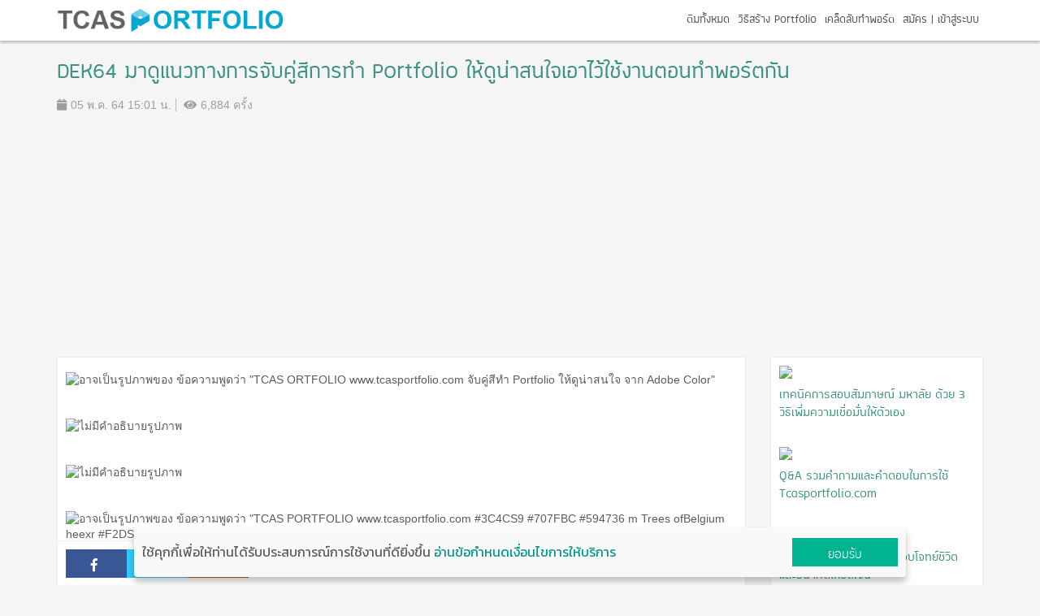

--- FILE ---
content_type: text/html;charset=utf-8
request_url: https://www.tcasportfolio.com/content/160
body_size: 45834
content:
 <!DOCTYPE html>
<html lang="en">
<head>
<title>DEK64 มาดูแนวทางการจับคู่สีการทำ Portfolio ให้ดูน่าสนใจเอาไว้ใช้งานตอนทำพอร์ตกัน | TCASPortfolio.com</title>
<meta charset="utf-8">
<meta http-equiv="X-UA-Compatible" content="IE=edge">
<meta name="description" content="TCAS Portfolio" />
<meta name="keywords" content="TCAS Portfolio" />
<meta name="author" content="Upbean" />
<meta name = "format-detection" content = "telephone=no">
<meta name="facebook-domain-verification" content="ssdsvs2tc9l1dac238q1ch6uztzqq9" />


	<meta property="og:url" content="https://www.tcasportfolio.com/content/160" />
<meta property="og:type" content="article" />
<meta property="og:title" content="DEK64 มาดูแนวทางการจับคู่สีการทำ Portfolio ให้ดูน่าสนใจเอาไว้ใช้งานตอนทำพอร์ตกัน" />
<meta property="og:description" content="ทำ Portfolio ง่าย ๆ เสร็จภายใน 10 นาที

เลือกตีมพอร์ตกว่า 100 รูปแบบ TCASPortfolio.com



ลดรา">
<meta property="og:image" content="https://www.tcasportfolio.com/class/timthumb.php?zc=1&a=t&w=600&h=314&src=https://www.tcasportfolio.com/uploads/contents/20210505075920uSLfrzHZ.jpeg" />

<meta property="twitter:url" content="https://www.tcasportfolio.com/content/160"/>
<meta property="twitter:card" content="summary_large_image" />
<meta property="twitter:site" content="@AdmissionP" />
<meta property="twitter:title" content="DEK64 มาดูแนวทางการจับคู่สีการทำ Portfolio ให้ดูน่าสนใจเอาไว้ใช้งานตอนทำพอร์ตกัน" />
<meta property="twitter:text:description" content="ทำ Portfolio ง่าย ๆ เสร็จภายใน 10 นาที

เลือกตีมพอร์ตกว่า 100 รูปแบบ TCASPortfolio.com



ลดรา" />
<meta property="twitter:image" content="https://www.tcasportfolio.com/class/timthumb.php?zc=1&a=t&w=600&h=314&src=https://www.tcasportfolio.com/uploads/contents/20210505075920uSLfrzHZ.jpeg" />

<meta name="viewport" content="width=device-width, initial-scale=1.0, maximum-scale=1.0" />

<!-- Google Tag Manager -->
<script>(function(w,d,s,l,i){w[l]=w[l]||[];w[l].push({'gtm.start':
new Date().getTime(),event:'gtm.js'});var f=d.getElementsByTagName(s)[0],
j=d.createElement(s),dl=l!='dataLayer'?'&l='+l:'';j.async=true;j.src=
'https://www.googletagmanager.com/gtm.js?id='+i+dl;f.parentNode.insertBefore(j,f);
})(window,document,'script','dataLayer','GTM-K3CVJNQB');</script>
<!-- End Google Tag Manager -->



<!-- Favicon icon -->
<link rel="shortcut icon" href="/images/favicon/favicon.ico">
<!-- Bootstrap Core CSS -->
<link rel="stylesheet" href="/themes/global/bootstrap/3.3.7/css/bootstrap.min.css" />


<link rel="stylesheet" href="/themes/global/fonts/awesome/5.2.0/css/all.css" />
<link rel="stylesheet" href="/themes/global/fonts/thaisansneue/thaisansneue.css" />


<link rel="stylesheet" href="https://fonts.googleapis.com/css?family=Kanit" />

<link rel="stylesheet" href="/themes/global/css/font.size.css" />
<link rel="stylesheet" href="/themes/global/css/margin.css" />

	<style>
	.nav > li > a {
		padding: 15px 5px !important;
	}
	.theme-quota-remain {
		color: #F0913C;
	}
	@media (max-width: 1025px) {
		#mobile-search-toggle {
			position: absolute;
			right: 0px;
			top: 0px;
			display: block;
			width: 50px;
			line-height: 50px;
			text-align: center;
			font-size: 20px;
			color: #5c5c5c;
		}
		#navbar-search-mobile.show-menu {
			display: block;
			left: 0px;
			top: 50px;
			right: 0px;
			position: absolute;
			z-index: 9999;
		}
		#navbar-search-mobile.show-menu .navbar-nav {
			padding: 15px 5px 5px 5px;
			background-color: #FFF;
			box-shadow: 0 4px 8px 0 rgba(0, 0, 0, 0.2),
									0 6px 20px 0 rgba(0, 0, 0, 0.19);
		}

		#navbar-search-mobile .search-box .form-group {
			margin-bottom: 0px;
		}

		#navbar-search-mobile .search-box .form-group:before{
			border-color: transparent transparent #f2f3f5;
			border-style: solid;
			border-width: 0 9px 10px;
			content: "";
			height: 0;
			right: 15px;
			position: absolute;
			top: 5px;
			width: 0;
		}
		#navbar-search-mobile .search-box .form-control {
			background-color: #f2f3f5;
			border: 1px solid transparent;
			height: 45px;
			padding: 0 15px;
			border-radius: 2px 0 0 2px;
			-webkit-box-shadow: unset;
			-moz-box-shadow: unset;
			box-shadow: unset;
		}

		#navbar-search-mobile .search-box .input-group-btn .btn {
			font-size: 18px;
			height: 45px;
			color: #28d1b5;
			background: #f2f3f5;
			border: 1px solid #f2f3f5;
			padding: 13px 14px 12px;
			border-radius: 2px;
			animation: none;
			-webkit-box-shadow: unset;
			-moz-box-shadow: unset;
			box-shadow: unset;
		}
		#navbar-search-mobile .search-box .input-group-btn .btn {
			line-height: 16px;
		}
	}
</style>

	<link rel="stylesheet" href="/themes/main.v1/html/css/navbar.css?v=1542856940" />
<link rel="stylesheet" href="/themes/main.v1/html/css/footer.css?v=1542856940" />
<link rel="stylesheet" href="/themes/global/css/element.elephant.css?v=1542856951" />
<link rel="stylesheet" href="/themes/main.v1/html/css/custom.css?v=1542856940" />

	<style>
	.content-title { color: #3E9282; }
	.content-info {
		color: #9e9e9e;
		margin-bottom: 10px;
	}
	.content-info span {
		padding: 0px 5px;
		border-right: 1px solid #bbb;
	}
	.content-info span:first-child {
		padding-left: 0px;
	}
	.content-info span:last-child {
		border-right: 0px;
	}
	.block-content {
		padding: 0px;
	}
	.content-detail img {
		max-width: 100%;
		margin-left: auto;
		margin-right: auto;
	}

	.section--content-detail {
		position: relative;
		padding-bottom: 75px;
	}
	.section--content-detail .content-detail {
		padding: 10px;
	}
	@media (max-width: 480px) {
		.section--content-detail {
			margin-bottom: 15px;
		}
	}

	/***************************************
	* Share Section
	***************************************/
	.section--content-detail .content-share {
		background-color: #FFF;
		position: absolute;
		bottom: 0px;
		left: 0px;
		right: 0px;
		padding: 10px;
		height: 55px;
	}
	.section--content-detail .content-share:after { clear: both; }
	.section--content-detail .content-share .share-button { float: left; }
	.section--content-detail .content-share .share-info { float: right; }
	.section--content-detail .content-share.sticky {
		position: sticky;
		border-top: 1px solid #ededed
	}
	.section--content-detail .content-share .share-button .btn {
		width: 75px;
		margin-left: -4px;
    -webkit-box-shadow: none;
    	 -moz-box-shadow: none;
    				box-shadow: none;
	}
	.section--content-detail .content-share .share-button .btn:first-child {
		margin-left: 0px;
	}

	.section--content-detail .content-share .share-info {
		height: 35px;
		display: flex;
    align-items: flex-end;
	}
	.section--content-detail .content-share .share-info span[class*='info-'] {
		position: relative;
		font-size: 18px;
    padding-left: 10px;
	}
	.section--content-detail .content-share .share-info span[class*='info-']:before,
	.section--content-detail .content-share .share-info span[class*='info-']:after {
		color: #9e9e9e;
	}
	.section--content-detail .content-share .share-info span[class*='info-']:before {
		font-family: 'FontAwesome';
		margin-right: 5px;
	}
	.section--content-detail .content-share .share-info span[class*='info-']:after {
		position: absolute;
		font-size: 12px;
		right: 0px;
		top: -12px;
	}
	.section--content-detail .content-share .share-info span.info-view:before { content: '\f06e'; }
	.section--content-detail .content-share .share-info span.info-view:after { content: 'อ่านแล้ว'; }
	.section--content-detail .content-share .share-info span.info-share:before { content: '\f14d'; }
	.section--content-detail .content-share .share-info span.info-share:after { content: 'จำนวนแชร์'; }

	/***************************************
	* Relative Section
	***************************************/
	.section--content-relative .relative-item {
		padding: 10px;
	}
</style>

<!-- HTML5 Shim and Respond.js IE8 support of HTML5 elements and media queries -->
<!-- WARNING: Respond.js doesn't work if you view the page via file:// -->
<!--[if lt IE 9]>
    <script src="https://oss.maxcdn.com/libs/html5shiv/3.7.0/html5shiv.js"></script>
    <script src="https://oss.maxcdn.com/libs/respond.js/1.4.2/respond.min.js"></script>
<![endif]-->


<script async src="https://pagead2.googlesyndication.com/pagead/js/adsbygoogle.js?client=ca-pub-6793302994470694" crossorigin="anonymous"></script>
</head>
<body>

<!-- Google Tag Manager (noscript) -->
<noscript><iframe src="https://www.googletagmanager.com/ns.html?id=GTM-K3CVJNQB"
height="0" width="0" style="display:none;visibility:hidden"></iframe></noscript>
<!-- End Google Tag Manager (noscript) -->


<nav id="content--header" class="navbar navbar-fixed-top">
	<div class="container">
		<div class="navbar-header">
			<span class="mobile-toggle">เมนู</span>
			<span id="mobile-search-toggle"><i class="fas fa-search"></i></span>
			<div class="navbar-brand"><a href="/main"><img class="center-block template-top-logo" src='/images/logo.png' height='46' /></a></div>
		</div>
		<div class="hide" id="navbar-search">
	<input type="text" class="form-control" id="navbar--course-searc" placeholder="ค้นหาคอร์ส" />
	<i class="fas fa-search"></i>
</div>

<div id="navbar-search-mobile">
	<div class="navbar-nav search-box">
		<div class="form-group">
				<span class="input-group">
						<input type="text" id="navbar--mobile-course-searc" class="form-control" value="" autocomplete="off" maxlength="200" placeholder="ค้นหาคอร์ส" />
						<span class="input-group-btn">
								<button type="button" class="btn btn-default btn-mobile--search"><i class="fa fa-search"></i></button>
						</span>
				</span>
		</div>
	</div>
</div>

		
		<div id="navbar-mobile">
	<ul class="nav navbar-nav">
		<div class="member-bar">
							<div class="login-bar">
					<h6 class="link">
            						<a href="/register">สมัคร</a>
                        						<a href="/login?ref=/content/160" target="_self">เข้าสู่ระบบ</a>
            					</h6>
				</div>
					</div>
    <li><a href="/template">ตีมทั้งหมด</a></li>
		<li><a href="/template/my">ตีมของฉัน</a></li>
		<li><a href="/package/price">ราคาและแพคเกจ</a></li>
		<li><a href="/contact/payment">แจ้งการชำระเงิน</a></li>
		<li>
			<a href="javascript:;">เคล็ดลับทำพอร์ต</a>
			<ul>
				<li class="divider hide"></li>
				<li><a href="/trick">เคล็ดลับ</a></li>
				<li><a href="/howto">วิธีใช้ระบบ</a></li>
			</ul>
		</li>
	</ul>
</div>

		<div id="navbar">
	<ul class="nav navbar-nav navbar-member">
				<li><a href="/register">สมัคร</a></li>
		<li><span class="sap">|</span></li>
 		<li><a href="/login">เข้าสู่ระบบ</a></li>
			</ul>
	<ul class="nav navbar-nav">
	
	<li><a href="/template">ตีมทั้งหมด</a></li>

		<li><a href="/content/2">วิธีสร้าง Portfolio</a></li>
				<li>
			<a href="javascript:;">เคล็ดลับทำพอร์ต</a>
			<ul>
				<li class="divider hide"></li>
				<li><a href="/trick">เคล็ดลับ</a></li>
				<li><a href="/howto">วิธีใช้ระบบ</a></li>
			</ul>
		</li>
	</ul>
</div>

	</div>
</nav>
<div id="content--body"><div class="container-fluid m-b-sm">
	<div class="container">
		<h1 class="content-title">DEK64 มาดูแนวทางการจับคู่สีการทำ Portfolio ให้ดูน่าสนใจเอาไว้ใช้งานตอนทำพอร์ตกัน</h1>
		<div class="content-info">
			<span><i class="fa fa-calendar m-r-xxs"></i>05 พ.ค. 64 15:01 น.</span>
			<span><i class="fa fa-eye m-r-xxs"></i>6,884 ครั้ง</span>		</div>

		<div class="row">
			<div class="col-xs-12 col-sm-9">
				<div class="block-content section--content-detail">
					<div class="content-detail"><p dir="ltr" style="line-height: 1.38; margin-top: 6pt; margin-bottom: 0pt;"><img alt="อาจเป็นรูปภาพของ ข้อความพูดว่า &quot;TCAS ORTFOLIO www.tcasportfolio.com จับคู่สีทำ Portfolio ให้ดูน่าสนใจ จาก Adobe Color&quot;" src="https://scontent.fbkk5-4.fna.fbcdn.net/v/t1.6435-9/117797279_2615066162132696_6810127792632257815_n.jpg?_nc_cat=103&amp;ccb=1-3&amp;_nc_sid=8bfeb9&amp;_nc_eui2=AeHvhS0ooRPWKp9euXcVozT8oMoI5d1F1z6gygjl3UXXPuiHtL_skGIosQ20a0YhtKLQRGJ8roGoiFAO88kBFq1v&amp;_nc_ohc=DXnyT70KN8IAX9EAOio&amp;_nc_ht=scontent.fbkk5-4.fna&amp;oh=7a9a2d15ff63ddcbb50193a8ee837ecd&amp;oe=60B8A4D8" /><br />
<br />
<img alt="ไม่มีคำอธิบายรูปภาพ" src="https://scontent.fbkk5-4.fna.fbcdn.net/v/t1.6435-9/118250960_2615066345466011_6085539716014017846_n.jpg?_nc_cat=103&amp;ccb=1-3&amp;_nc_sid=8bfeb9&amp;_nc_eui2=AeE6icYHldIj1NdWKzJ3wqRuN77QZMW63zQ3vtBkxbrfNHROF4YBnK_Yv-cz-MTCGQVSEnaNMm4VqWO269TJWEul&amp;_nc_ohc=mUNSXjmNKzgAX8BgM6j&amp;_nc_ht=scontent.fbkk5-4.fna&amp;oh=3a600fe521694bcb845c7d3510a1ad78&amp;oe=60B60A56" /><br />
<br />
<img alt="ไม่มีคำอธิบายรูปภาพ" src="https://scontent.fbkk5-7.fna.fbcdn.net/v/t1.6435-9/117947824_2615066218799357_6726615004300552788_n.jpg?_nc_cat=107&amp;ccb=1-3&amp;_nc_sid=8bfeb9&amp;_nc_eui2=AeEg8cJjn5CAy_dz--Scq_JSOi2cWHtjMlk6LZxYe2MyWWPR4Fn3faCZBsLCIdF6bFT-hkOa6SzUjV879WfmnKF0&amp;_nc_ohc=98VAa1MZgBEAX-pr-XQ&amp;_nc_ht=scontent.fbkk5-7.fna&amp;oh=13b28b83fc776934462cce39ade06277&amp;oe=60B97635" /><br />
<br />
<img alt="อาจเป็นรูปภาพของ ข้อความพูดว่า &quot;TCAS PORTFOLIO www.tcasportfolio.com #3C4CS9 #707FBC #594736 m Trees ofBelgium heexr #F2DSC4 #A69S8F Aliaume Chapelle&quot;" src="https://scontent.fbkk5-4.fna.fbcdn.net/v/t1.6435-9/118105242_2615066178799361_7711330458248561285_n.jpg?_nc_cat=103&amp;ccb=1-3&amp;_nc_sid=8bfeb9&amp;_nc_eui2=AeFj4a4d9OlCfZ6iFDOJmwmh0kwzyjM9TUHSTDPKMz1NQVJG8IhNNR3LINiG0nPV494gzvf55YqoWT_d8UWBugwa&amp;_nc_ohc=q5lbhM8WnhUAX84_8Po&amp;_nc_ht=scontent.fbkk5-4.fna&amp;oh=c0395dbb2c180482ebca6e376d659393&amp;oe=60B7BD6E" /><br />
<br />
<img alt="อาจเป็นรูปภาพของ ข้อความพูดว่า &quot;TCAS PORTFOLIO www.tcasportfolio.com #F24968 #3CSE73 #F26444 #F24444 Dreamy Photography Collection #F2BBBB Design&quot;" src="https://scontent.fbkk5-3.fna.fbcdn.net/v/t1.6435-9/117878950_2615066282132684_6478967937268078505_n.jpg?_nc_cat=105&amp;ccb=1-3&amp;_nc_sid=8bfeb9&amp;_nc_eui2=AeFY4ZSelZmiMV4oaJT1wytsREzILL3BevZETMgsvcF69g0mcv_Fdix0zwf8YX8Bd94EwP56KXHYfg9yxb5420M3&amp;_nc_ohc=iP0z5HVdO6gAX8FASL9&amp;_nc_ht=scontent.fbkk5-3.fna&amp;oh=db4596b36db3d260c97f36cf2e32e0cf&amp;oe=60B85DCE" /><br />
<br />
<img alt="อาจเป็นรูปภาพของ ข้อความพูดว่า &quot;TCAS PORTFOLIO www.tcasportfolio.com #730217 #40010D #A60522 #D91A4D Themeextractedfrom Nothing_Botanics#01 Nothing Botanics#01 #ODODOD DOD Raffaello Vito&quot;" src="https://scontent.fbkk5-8.fna.fbcdn.net/v/t1.6435-9/117797279_2615066245466021_2498715730237791524_n.jpg?_nc_cat=106&amp;ccb=1-3&amp;_nc_sid=8bfeb9&amp;_nc_eui2=AeFeYrqRFKRDUdR-gJzgtrjNA3V2FG-JRj0DdXYUb4lGPZ0BdJ2tMax4q1WaoXgnXlfacD2tTCjqfV3XodCWvn8J&amp;_nc_ohc=aRlPVStOvoMAX-RVMIC&amp;_nc_oc=AQkdrfLF_451shxbvvpilg8tzek6HrC7bUZ-4-7x-s9w5GwvAWCHiTQGXs4BcG3i_g9IEmT_sHsjQ0eL5l2mKOZV&amp;_nc_ht=scontent.fbkk5-8.fna&amp;oh=246997b635bafddffc10f16daa41bbac&amp;oe=60B6BD06" /><br />
<br />
<img alt="อาจเป็นรูปภาพของ 1 คน และข้อความพูดว่า &quot;TCAS PORTFOLIO www.tcasportfolio.com #F252AA #F2ACDA #SEADF2 #F29D35 #F27B35 ith mllin Portraitof beautiful young woman with bright colorful painted design. Retro and magazine style master1305&quot;" src="https://scontent.fbkk5-1.fna.fbcdn.net/v/t1.6435-9/117971722_2615066375466008_5216334399089781610_n.jpg?_nc_cat=109&amp;ccb=1-3&amp;_nc_sid=8bfeb9&amp;_nc_eui2=AeH31mcckwsKUCU1gWCE-HH9wVwJ7hU0XqvBXAnuFTReqzYx2hDcZTSSFvRaumZi6jZxp5hDPfzj1d-p4QWP3Z3Q&amp;_nc_ohc=Y5L_v3A-Wd0AX-EKEwB&amp;_nc_ht=scontent.fbkk5-1.fna&amp;oh=10577fe749a8916da3b77f5d7626a4bc&amp;oe=60B6833A" /><br />
<br />
<img alt="อาจเป็นรูปภาพของ ข้อความพูดว่า &quot;TCAS PORTFOLIO www.tcasportfolio.com #04B2D9 #078C03 #055902 #ABD904 Themeextractedfrom Croatia Landscape paintings #D9D2C5 Sarah Plaumann&quot;" src="https://scontent.fbkk5-1.fna.fbcdn.net/v/t1.6435-9/118149893_2615066298799349_6530518231320475804_n.jpg?_nc_cat=109&amp;ccb=1-3&amp;_nc_sid=8bfeb9&amp;_nc_eui2=AeGZP5Go6-Ooq91yCHu_MroPaBviS44YtltoG-JLjhi2W4eY7ayLo1wapJiQIvcfuILbUw2xeFpU3RqdxfdXE1fW&amp;_nc_ohc=7lBsSizJ_cwAX-qRRHW&amp;_nc_ht=scontent.fbkk5-1.fna&amp;oh=d9a4ab5ed0f15877eab628a05a87da67&amp;oe=60B90786" /><br />
<br />
<img alt="อาจเป็นรูปภาพของ 1 คน และข้อความพูดว่า &quot;TCAS ORTFOLIO www.tcasportfolio.com #D95F8C #F29BE4 #D5D973 #D5D #D9AF62 Themextraedfro Bright pop art portrait ofa fashionable stylish #D9B79A on colorful background. Halloween makeup VladislavNice&quot;" src="https://scontent.fbkk5-8.fna.fbcdn.net/v/t1.6435-9/118362068_2615066318799347_8883173306165302793_n.jpg?_nc_cat=106&amp;ccb=1-3&amp;_nc_sid=8bfeb9&amp;_nc_eui2=AeFmLQbkvKDf6IDFXciijfg9XTgOqZfCR9ddOA6pl8JH16TmdvAjz6zsjnEjw357apHZkaqff5CEw1yEie7YjzlX&amp;_nc_ohc=ghplAE7Ld9AAX_jG69c&amp;_nc_ht=scontent.fbkk5-8.fna&amp;oh=1f23c037ccc8c2726cad11ba009d75ec&amp;oe=60B7C142" /><br />
<br />
<br />
<span><span style="font-size: 11.5pt; font-family: Arial; color: rgb(5, 5, 5); background-color: transparent; font-variant-numeric: normal; font-variant-east-asian: normal; vertical-align: baseline; white-space: pre-wrap;">ทำ Portfolio ง่าย ๆ เสร็จภายใน 10 นาที&nbsp;</span></span></p>

<p dir="ltr" style="line-height: 1.38; margin-top: 0pt; margin-bottom: 0pt; padding: 6pt 0pt 0pt;"><span id="docs-internal-guid-8a816f8b-7fff-1ec4-21cc-8f55aaa2be8a"><span style="font-size: 11.5pt; font-family: Arial; color: rgb(5, 5, 5); background-color: transparent; font-variant-numeric: normal; font-variant-east-asian: normal; vertical-align: baseline; white-space: pre-wrap;">เลือกตีมพอร์ตกว่า 100 รูปแบบ </span><a href="https://l.facebook.com/l.php?u=http%3A%2F%2FTCASPortfolio.com%2F%3Ffbclid%3DIwAR374_K_OippRKorGEIKHxmHoKGImLPug94Yi5ieMUz6kZQJdiNdmrUv8yA&amp;h=AT0XAN6CG39Kf1vviMGy9W_yd7NQ3Eb5HXVa6ZrnuGCQ-MpBB64saKchrPk761PS-JPr8MNQryMNuu00bktcIVPwai4ONaUyzTwIqk00OUp0l24hIbObD1lUiBoxWTxloI473zS4V5QXUz8U3PZGsr64mg&amp;__tn__=-UK-R&amp;c[0]=AT1FvmEZ0IEXt43ZuM-jppjPi-iqxNvGUcIQ9dxY730VQZXF7tCs-1XnBt5--KfGiH2YBdverIaw5mXopyYw90b2ITun9eWd8cjUewly-PfdOa-r62ssW3X1K8qaCNqTPCJam5QfxCEVLfVNjX-qVGQ7SxRf56_SXpotby8ai3gi2l8" style="text-decoration-line: none;"><span style="font-size: 11.5pt; font-family: Arial; color: rgb(17, 85, 204); background-color: transparent; font-variant-numeric: normal; font-variant-east-asian: normal; vertical-align: baseline; white-space: pre-wrap;">TCASPortfolio.com</span></a></span></p>

<p dir="ltr" style="line-height: 1.38; margin-top: 0pt; margin-bottom: 0pt; padding: 6pt 0pt 0pt;"><span id="docs-internal-guid-8a816f8b-7fff-1ec4-21cc-8f55aaa2be8a">&nbsp;</span></p>

<p dir="ltr" style="line-height: 1.38; margin-top: 0pt; margin-bottom: 0pt; padding: 6pt 0pt 0pt;"><span id="docs-internal-guid-8a816f8b-7fff-1ec4-21cc-8f55aaa2be8a"><span style="font-size: 11.5pt; font-family: Arial; color: rgb(5, 5, 5); background-color: transparent; font-variant-numeric: normal; font-variant-east-asian: normal; vertical-align: baseline; white-space: pre-wrap;">ลดราคาพิเศษ ! เพียงตีมละ 90 บาท (ไม่จำกัดจำนวนหน้า)</span></span></p>

<p dir="ltr" style="line-height: 1.38; margin-top: 0pt; margin-bottom: 0pt; padding: 6pt 0pt 0pt;"><span id="docs-internal-guid-8a816f8b-7fff-1ec4-21cc-8f55aaa2be8a"><span style="font-size: 11.5pt; font-family: Arial; color: rgb(5, 5, 5); background-color: transparent; font-variant-numeric: normal; font-variant-east-asian: normal; vertical-align: baseline; white-space: pre-wrap;">จากราคาเต็ม ตีมละ 250 บาท</span></span></p>

<p dir="ltr" style="line-height: 1.38; margin-top: 0pt; margin-bottom: 0pt; padding: 6pt 0pt 0pt;"><span id="docs-internal-guid-8a816f8b-7fff-1ec4-21cc-8f55aaa2be8a">&nbsp;</span></p>

<p dir="ltr" style="line-height: 1.38; margin-top: 0pt; margin-bottom: 0pt; padding: 6pt 0pt 0pt;"><span id="docs-internal-guid-8a816f8b-7fff-1ec4-21cc-8f55aaa2be8a"><span style="font-size: 11.5pt; font-family: Arial; color: rgb(5, 5, 5); background-color: transparent; font-variant-numeric: normal; font-variant-east-asian: normal; vertical-align: baseline; white-space: pre-wrap;">หรือสนใจสมัครราคาเหมา !</span></span></p>

<p dir="ltr" style="line-height: 1.38; margin-top: 0pt; margin-bottom: 0pt; padding: 6pt 0pt 0pt;"><span id="docs-internal-guid-8a816f8b-7fff-1ec4-21cc-8f55aaa2be8a"><span style="font-size: 11.5pt; font-family: Arial; color: rgb(5, 5, 5); background-color: transparent; font-variant-numeric: normal; font-variant-east-asian: normal; vertical-align: baseline; white-space: pre-wrap;">แพคที่ 1 ซื้อ 5 ตีม ราคา 350 บาท (จาก 450 บาท)</span></span></p>

<p dir="ltr" style="line-height: 1.38; margin-top: 0pt; margin-bottom: 0pt; padding: 6pt 0pt 0pt;"><span id="docs-internal-guid-8a816f8b-7fff-1ec4-21cc-8f55aaa2be8a"><span style="font-size: 11.5pt; font-family: Arial; color: rgb(5, 5, 5); background-color: transparent; font-variant-numeric: normal; font-variant-east-asian: normal; vertical-align: baseline; white-space: pre-wrap;">แพคที่ 2 Unlimited Theme ดาวน์โหลดได้ไม่จำกัด 399 บาท (1 ปีเต็ม)</span></span></p>

<p dir="ltr" style="line-height: 1.38; margin-top: 0pt; margin-bottom: 0pt; padding: 6pt 0pt 0pt;"><span id="docs-internal-guid-8a816f8b-7fff-1ec4-21cc-8f55aaa2be8a">&nbsp;</span></p>

<p dir="ltr" style="line-height: 1.38; margin-top: 0pt; margin-bottom: 0pt; padding: 6pt 0pt 0pt;"><span id="docs-internal-guid-8a816f8b-7fff-1ec4-21cc-8f55aaa2be8a"><span style="font-size: 11.5pt; font-family: Arial; color: rgb(5, 5, 5); background-color: transparent; font-variant-numeric: normal; font-variant-east-asian: normal; vertical-align: baseline; white-space: pre-wrap;">ขั้นตอนในการสั่งซื้อตีมพอร์ต&nbsp;</span></span></p>

<p dir="ltr" style="line-height: 1.38; margin-top: 0pt; margin-bottom: 0pt; padding: 6pt 0pt 0pt;"><span id="docs-internal-guid-8a816f8b-7fff-1ec4-21cc-8f55aaa2be8a"><span style="font-size: 11.5pt; font-family: Arial; color: rgb(5, 5, 5); background-color: transparent; font-variant-numeric: normal; font-variant-east-asian: normal; vertical-align: baseline; white-space: pre-wrap;">1.สมัครสมาชิก ที่เว็บ</span><a href="http://tcasportfolio.com/?fbclid=IwAR0uahTuGsJHXFdKcDIO4cjHre1r5ejDqOR_0-vXWxXsJjEHpKRwrIaWAlQ" style="text-decoration-line: none;"><span style="font-size: 11.5pt; font-family: Arial; color: rgb(5, 5, 5); background-color: transparent; font-variant-numeric: normal; font-variant-east-asian: normal; vertical-align: baseline; white-space: pre-wrap;"> </span><span style="font-size: 11.5pt; font-family: Arial; color: rgb(17, 85, 204); background-color: transparent; font-variant-numeric: normal; font-variant-east-asian: normal; vertical-align: baseline; white-space: pre-wrap;">TCASPortfolio.com</span></a></span></p>

<p dir="ltr" style="line-height: 1.38; margin-top: 0pt; margin-bottom: 0pt; padding: 6pt 0pt 0pt;"><span id="docs-internal-guid-8a816f8b-7fff-1ec4-21cc-8f55aaa2be8a"><span style="font-size: 11.5pt; font-family: Arial; color: rgb(5, 5, 5); background-color: transparent; font-variant-numeric: normal; font-variant-east-asian: normal; vertical-align: baseline; white-space: pre-wrap;">2.เลือกตีมที่อยากได้</span></span></p>

<p dir="ltr" style="line-height: 1.38; margin-top: 0pt; margin-bottom: 0pt; padding: 6pt 0pt 0pt;"><span id="docs-internal-guid-8a816f8b-7fff-1ec4-21cc-8f55aaa2be8a"><span style="font-size: 11.5pt; font-family: Arial; color: rgb(5, 5, 5); background-color: transparent; font-variant-numeric: normal; font-variant-east-asian: normal; vertical-align: baseline; white-space: pre-wrap;">3.ชำระเงินตามช่องทางที่เลือก</span></span></p>

<p dir="ltr" style="line-height: 1.38; margin-top: 0pt; margin-bottom: 0pt; padding: 6pt 0pt 0pt;"><span id="docs-internal-guid-8a816f8b-7fff-1ec4-21cc-8f55aaa2be8a"><span style="font-size: 11.5pt; font-family: Arial; color: rgb(5, 5, 5); background-color: transparent; font-variant-numeric: normal; font-variant-east-asian: normal; vertical-align: baseline; white-space: pre-wrap;">4.ลงข้อมูลแต่ละหน้าตามที่ต้องการ + แนบรูปตามดีไซน์ของแต่ละตีม</span></span></p>

<p dir="ltr" style="line-height: 1.38; margin-top: 0pt; margin-bottom: 0pt; padding: 6pt 0pt 0pt;"><span id="docs-internal-guid-8a816f8b-7fff-1ec4-21cc-8f55aaa2be8a"><span style="font-size: 11.5pt; font-family: Arial; color: rgb(5, 5, 5); background-color: transparent; font-variant-numeric: normal; font-variant-east-asian: normal; vertical-align: baseline; white-space: pre-wrap;">5.เลือกหน้าที่ต้องการดาวน์โหลดไฟล์พอร์ตได้เลย</span></span></p>

<p dir="ltr" style="line-height: 1.38; margin-top: 0pt; margin-bottom: 0pt; padding: 6pt 0pt 0pt;"><span id="docs-internal-guid-8a816f8b-7fff-1ec4-21cc-8f55aaa2be8a">&nbsp;</span></p>

<p dir="ltr" style="line-height:1.38;margin-top:0pt;margin-bottom:0pt;"><span id="docs-internal-guid-8a816f8b-7fff-1ec4-21cc-8f55aaa2be8a"><span style="font-size: 11pt; font-family: Arial; color: rgb(0, 0, 0); background-color: transparent; font-variant-numeric: normal; font-variant-east-asian: normal; vertical-align: baseline; white-space: pre-wrap;">ปรึกษาทักพี่แอดมินได้ที่ </span><a href="https://www.facebook.com/TCASportfolio/inbox" style="text-decoration-line: none;"><span style="font-size: 11pt; font-family: Arial; color: rgb(17, 85, 204); background-color: transparent; font-variant-numeric: normal; font-variant-east-asian: normal; text-decoration-line: underline; text-decoration-skip-ink: none; vertical-align: baseline; white-space: pre-wrap;">https://www.facebook.com/TCASportfolio/inbox</span></a></span></p>

<div>&nbsp;</div>
</div>
					<div class="content-share">
						<div class="share-button">
							<span class="btn btn-share-fb" data-id="160" data-url="https://www.tcasportfolio.com/content/160" data-title="DEK64 มาดูแนวทางการจับคู่สีการทำ Portfolio ให้ดูน่าสนใจเอาไว้ใช้งานตอนทำพอร์ตกัน"><i class="fab fa-facebook-f"></i></span>
							<span class="btn btn-share-tw" data-id="160" data-url="https://www.tcasportfolio.com/content/160" data-title="DEK64 มาดูแนวทางการจับคู่สีการทำ Portfolio ให้ดูน่าสนใจเอาไว้ใช้งานตอนทำพอร์ตกัน"><i class="fab fa-twitter"></i></span>
							<span class="btn btn-share-gp" data-id="160" data-url="https://www.tcasportfolio.com/content/160" data-title="DEK64 มาดูแนวทางการจับคู่สีการทำ Portfolio ให้ดูน่าสนใจเอาไว้ใช้งานตอนทำพอร์ตกัน"><i class="fab fa-google-plus-g"></i></span>
						</div>
						<div class="share-info">
							<span class="info-view text-success">6,884</span>						</div>
					</div>
				</div>
			</div>
			<div class="col-xs-12 col-sm-3 section--content-relative">
				<div class="block-content">
										<div class="relative-item">
						<a href="/content/18">
						<img class="img-responsive center-block" src="https://www.tcasportfolio.com/class/timthumb.php?zc=1&a=t&w=600&h=314&src=https://www.tcasportfolio.com/uploads/contents/20181230064855xK3sZ4gW.png" />
						<h4 class="content-title"> เทคนิคการสอบสัมภาษณ์ มหาลัย ด้วย 3 วิธีเพิ่มความเชื่อมั่นให้ตัวเอง </h4>
						</a>
					</div>
										<div class="relative-item">
						<a href="/content/47">
						<img class="img-responsive center-block" src="https://www.tcasportfolio.com/class/timthumb.php?zc=1&a=t&w=600&h=314&src=https://www.tcasportfolio.com/uploads/contents/201908080540355kKeCjIz.png" />
						<h4 class="content-title">Q&A รวมคำถามและคำตอบในการใช้ Tcasportfolio.com</h4>
						</a>
					</div>
										<div class="relative-item">
						<a href="/content/112">
						<img class="img-responsive center-block" src="https://www.tcasportfolio.com/class/timthumb.php?zc=1&a=t&w=600&h=314&src=https://www.tcasportfolio.com/uploads/contents/202002021158516655xLmk.png" />
						<h4 class="content-title">5 เทคนิควิธีค้นหาตัวเอง  ตอบโจทย์ชีวิตและอนาคตให้ชัดเจน</h4>
						</a>
					</div>
										<div class="relative-item">
						<a href="/content/213">
						<img class="img-responsive center-block" src="https://www.tcasportfolio.com/class/timthumb.php?zc=1&a=t&w=600&h=314&src=https://www.tcasportfolio.com/uploads/contents/20210506082315z0JUEkPq.jpeg" />
						<h4 class="content-title">https://www.tcasportfolio.com แนะนำตีมพอร์ตคณะดุริยางคศาสตร์ออกแบบดีไซน์ พร้อมสมัครยื่นได้เลย</h4>
						</a>
					</div>
										<div class="relative-item">
						<a href="/content/7">
						<img class="img-responsive center-block" src="https://www.tcasportfolio.com/class/timthumb.php?zc=1&a=t&w=600&h=314&src=https://www.tcasportfolio.com/uploads/contents/20181127113038BMjVe5Sc.jpg" />
						<h4 class="content-title">เช็คให้ชัวร์! คุณสมบัติ TCAS รอบพอร์ท จุฬาฯ เกรด2.00 ก็ติดได้</h4>
						</a>
					</div>
									</div>
			</div>
		</div>
	</div>
</div>
</div>
<footer id="content--footer" class="footer">
	<div class="container-fulid footer-detail">
		<div class="container">
			<div class="row content">
				<div class="col-xs-12 col-sm-6 col-logo">
					<img class="img-responsive footer-logo" src="/images/footer.logo.png" />
				</div>
				<div class="col-xs-12 col-sm-6 contact">
					<div class="no-m">ติดต่อเรา</div>
					<ul class="contact">
						<li><a href="https://www.fb.me/TCASportfolio" target="_blank"><i class="fab fa-facebook"></i>TCAS PORTFOLIO</a></li>
						<li><a href="mailto:tcasportfolio@upbean.co.th" target="_blank"><i class="fa fa-envelope"></i>TcasPortfolio@upbean.co.th</a></li>
						<li><a class="btn-suggestion" href="javascript:;" target="_blank"><i class="fa fa-bullhorn"></i>แจ้งปัญหาและข้อเสนอแนะ</a></li>
					</ul>
				</div>
			</div>
		</div>
	</div>
</footer>

<div class="modal fade" id="modal-main" tabindex="-1" role="dialog" aria-labelledby="modal-main-label">
	<div class="modal-dialog" role="document">
		<div class="modal-content">
			<div class="modal-header">
				<button type="button" class="close" data-dismiss="modal">
					<span aria-hidden="true">×</span>
					<span class="sr-only">Close</span>
				</button>
				<h4 class="modal-title"></h4>
			</div>
			<div class="modal-body"></div>
			<div class="modal-footer"></div>
		</div>
	</div>
</div>

<script src="/themes/global/js/jquery/jquery-2.1.3.min.js"></script>
<script src="/themes/global/js/jquery/jquery-migrate-1.2.1.min.js"></script>
<script src="/themes/global/bootstrap/3.3.7/js/bootstrap.min.js"></script>
<script src="//cdn.jsdelivr.net/npm/sweetalert2@10"></script>
<script src="//cdn.jsdelivr.net/npm/promise-polyfill@8/dist/polyfill.js"></script>
<script src="//cdn.jsdelivr.net/npm/jaaulde-cookies@3.0.6/lib/jaaulde-cookies.min.js"></script>

<script>
	
	
	"use strict";
	Number.prototype.format = function(n, x) {
			var re = '\\d(?=(\\d{' + (x || 3) + '})+' + (n > 0 ? '\\.' : '$') + ')';
			return this.toFixed(Math.max(0, ~~n)).replace(new RegExp(re, 'g'), '$&,');
	};

	function validate_email(email) {
	  var re = /^(([^<>()[\]\\.,;:\s@\"]+(\.[^<>()[\]\\.,;:\s@\"]+)*)|(\".+\"))@((\[[0-9]{1,3}\.[0-9]{1,3}\.[0-9]{1,3}\.[0-9]{1,3}\])|(([a-zA-Z\-0-9]+\.)+[a-zA-Z]{2,}))$/;
	  return re.test(email);
	}

	function randomString(length, $chars) {
			var result = '';
			if($chars.length == 0) $chars = 'abcdefghijklmnopqrstuvwxyzABCDEFGHIJKLMNOPQRSTUVWXYZ'
			for (var i = length; i > 0; --i) result += $chars[Math.floor(Math.random() * $chars.length)];
			return result;
	}

	function genToken() {
		return Date.now() + randomString(4, '')
	}

	var $global = [];
	$global['fb_id'] = '206815253331278';
	$global['gp_client_id'] 		= '120800970573-d8s6v5kub0e2kfcd0uu7pbt21j8thcen.apps.googleusercontent.com';
	$global['gp_scope'] 				= 'https://www.googleapis.com/auth/plus.login https://www.googleapis.com/auth/plus.me https://www.googleapis.com/auth/userinfo.email https://www.googleapis.com/auth/userinfo.profile';


	$(function() {
		$("body").on("keydown", ".number-only", function (e) {
				var charCode = (e.charCode) ? e.charCode : ((e.which) ? e.which : e.keyCode);
				if($.inArray(charCode, [110, 190]) != -1 && $(this).val().indexOf(".") != -1) return false;
				if (
							$.inArray(charCode, [46, 8, 9, 27, 13, 110, 190]) !== -1 ||// Allow: backspace, delete, tab, escape, enter and .
							(charCode == 65 && e.ctrlKey === true) ||		// Allow: Ctrl+A
							(charCode == 67 && e.ctrlKey === true) ||		// Allow: Ctrl+C
							(charCode == 88 && e.ctrlKey === true) ||		// Allow: Ctrl+X
							(charCode == 86 && e.ctrlKey === true) ||		// Allow: Ctrl+V
							(charCode == 82 && e.ctrlKey === true) ||		// Allow: Ctrl+R
							(charCode == 116 && e.ctrlKey === true) ||	// Allow: Ctrl+F5
							(charCode >= 35 && charCode <= 39) 					// Allow: home, end, left, right
						) {
								 return;// let it happen, don't do anything
				}

				if ((e.shiftKey || (charCode < 48 || charCode > 57)) && (charCode < 96 || charCode > 105)) { // Ensure that it is a number and stop the keypress
						e.preventDefault();
				}
		});
		/*
		$('#modal-main').on('hide.bs.modal', function () {
			$('#modal-main .modal-header').removeClass('hide').find('.modal-title').html('');
			$('#modal-main .modal-body').removeClass('hide').html('');
			$('#modal-main .modal-footer').removeClass('hide').html('');
		});
		*/

		var $clickHandler = ('ontouchstart' in document.documentElement ? "touchstart" : "click");

		$('body').on($clickHandler, '.mobile-toggle', function(event) {
			event.preventDefault()
	    $('#navbar-mobile').toggleClass('show-menu');
	  })

		$('body').on('click', '.btn-suggestion', function() {
			var $token = genToken() ;
			$("#modal-main .modal-header").addClass('bg-primary')
			$("#modal-main .modal-title").html('แจ้งข้อเสนอแนะ')
			$("#modal-main .modal-body").html('<h3 class="text-center m-t-n m-b-sm"><a href="https://www.facebook.com/TCASportfolio/videos/473344833157926/" target="_blank" style="color: #F0913C;">เมื่อสั่งซื้อและชำระเงินแล้ว วิธีสร้าง Portfolio ด้วยตัวเอง คลิกที่นี่</a></h3>\
				<form class="form-horizontal" id="form-suggestion">\
																					<div class="form-group">\
																						<label class="col-xs-3 control-label">ชื่อสกุล</label>\
																						<div class="col-xs-9"><input type="text" class="form-control required" id="sugg_name" name="sugg_name" placeholder="ชื่อสกุล" /></div>\
																					</div>\
																					<div class="form-group">\
																						<label class="col-xs-3 control-label">อีเมล์</label>\
																						<div class="col-xs-9"><input type="sugg_email" class="form-control required" id="sugg_email" name="sugg_email" placeholder="อีเมล์" /></div>\
																					</div>\
																					<div class="form-group">\
																						<label class="col-xs-3 control-label">เบอร์โทรศัพท์</label>\
																						<div class="col-xs-9"><input type="text" class="form-control required number-only" id="sugg_tel" name="sugg_tel" placeholder="เบอร์โทรศัพท์" /></div>\
																					</div>\
																					<div class="form-group">\
																						<label class="col-xs-3 control-label">รายละเอียด</label>\
																						<div class="col-xs-9"><textarea class="form-control required" id="sugg_detail" name="sugg_detail" placeholder="รายละเอียด" rows="5"></textarea></div>\
																					</div>\
																					<input type="hidden" name="token" value="' + $token + '" />\
																					<input type="hidden" name="url" value="' + document.URL + '" />\
																				</form>')
			$("#modal-main .modal-footer").html('<button type="button" class=" btn btn-success m-r-sm" id="btn-sugg-save"><i class="fa fa-save m-r-xxs"></i>ส่งข้อเสนอแนะ</button>\
																					<button type="button" class=" btn btn-default m-r-sm" data-dismiss="modal"><i class="fa fa-times m-r-xxs"></i>ปิดหน้าต่าง</button>')
			$("#modal-main").modal({ backdrop: 'static', keyboard: false })
		})

		$('body').on('click', '#btn-sugg-save', function() {
			$('#form-suggestion .help-block').remove()
			$('#form-suggestion .form-group').removeClass('has-error')
			var $is_error = false
			$('#form-suggestion .required').each(function($index, $value) {
				if($.trim($(this).val()).length == 0) {
					$(this).after('<p class="help-block">กรุณากรอก ' + $(this).attr('placeholder') + '</p>').parents('.form-group').addClass('has-error');
					$is_error = true;
				}
			});

			if($is_error == false) {
				$('#btn-sugg-save').prop('disabled', 'disabled')
				var $data = $('#form-suggestion').serializeArray()
				$data.push({ name: "do", value: 'suggestion-set' })
				$data = jQuery.param($data)
				$.ajax({
					type: "POST"
					, url: '/ajax'
					, data: $data
					, async: true
					, success: function(data) {
						$("#modal-main .modal-body").html('<h2 class="m-v-xxl text-center"><span class="fa-stack fa-lg f-s-50 text-success"><i class="fa fa-circle-thin fa-stack-2x"></i><i class="fa fa-check fa-stack-1x"></i></span><br />ทางทีมงานได้รับข้อมูลเรียบร้อยแล้วค่ะ</h2>')
						$("#modal-main .modal-footer").html('<button type="button" class=" btn btn-default m-r-sm" data-dismiss="modal"><i class="fa fa-times m-r-xxs"></i>ปิดหน้าต่าง</button>')
						$("#modal-main").modal('show')
					}
				})
			}
		})

	});

	
</script>

<script>
	
  var init_cookie_consent = function() {
    if( cookies.get('cookie-consent--allow') == null ) {
      $('body').append(`
        <div class="wrap--cookie-consent">
          <div class="cookie-consent-dialog">
            <div class="row">
              <div class="col-xs-12 col-sm-10">ใช้คุกกี้เพื่อให้ท่านได้รับประสบการณ์การใช้งานที่ดียิ่งขึ้น <a href="/terms-of-service">อ่านข้อกำหนดเงื่อนไขการให้บริการ</a></div>
              <div class="col-xs-12 col-sm-2"><button type="button" class="btn btn-block btn-primary" name="cookie-consent--allow">ยอมรับ</button></div>
            </div>
          </div>
        </div>
      `);
    }
  }
  $(function() {
		init_cookie_consent();
    $('body').on('click', '.cookie-consent-dialog [name="cookie-consent--allow"]', function() {
      cookies.set('cookie-consent--allow', 1);
      $('.wrap--cookie-consent').remove();
    });
  });
	
</script>
<style>
	
  .wrap--cookie-consent {
    position: fixed;
    left: 0;
    right: 0;
    bottom: 1rem;
    z-index: 99999;
  }
  .wrap--cookie-consent .cookie-consent-dialog {
    width: calc(100vw - 60px);
    max-width: 950px;
    background: #f9f9f9;
    box-shadow: 0 6px 8px rgb(0 0 0 / 25%);
    border-radius: 4px;
    padding: 13px 1rem;
    margin: 0 auto;
    font-family: kanit;
    font-size: 16px;
    line-height: 35px;
  }
  .wrap--cookie-consent .cookie-consent-dialog a {
    color: #009688
  }
	
</style>
		<script>
		$(function() {
			$('body').on('click', '#navbar-search .fa-search', function() {
				document.location = '/course/search/' + $.trim($('#navbar--course-searc').val())
			})

			$('body').on('keypress', '#navbar-search input[type="text"]', function(e) {
				if( (e.which || e.keyCode || e.charCode) == 13 ) {
					document.location = '/course/search/' + $.trim($('#navbar--course-searc').val())
				}
			})

			var $clickHandler = ('ontouchstart' in document.documentElement ? "touchstart" : "click");
			$('body').on($clickHandler, '#mobile-search-toggle', function() {
				console.log( $('nav#content--header').height() );
				$('#navbar-search-mobile').toggleClass('show-menu');
			});

			$('body').on('keypress', '#navbar--mobile-course-searc', function(e) {
				if( (e.which || e.keyCode || e.charCode) == 13 ) {
					document.location.href = '/course/search/' + $.trim($('#navbar--mobile-course-searc').val());
				}
			})

			$('body').on($clickHandler, '.btn-mobile--search', function() {
				document.location.href = '/course/search/' + $.trim($('#navbar--mobile-course-searc').val());
			});
		})
	</script>

	<script>
	$(function() {

		var window_option = "status=no,height=" + 368 + ",width=" + 700 + ",resizable=no,toolbar=no,menubar=no,scrollbars=no,location=no,directories=no"
		$("body").on("click", ".btn-share-tw", function() {
			var url = encodeURIComponent($(this).data('url'))
			var url = $(this).data('url')
			var text = encodeURIComponent($(this).data('title'))
			var window_tw = window.open('https://twitter.com/intent/tweet?url='+url+'&text='+text,'share-tw', window_option)
			if (window.focus) {window_tw.focus()}
			set_share($(this).data('id'))
			return false
		})
		$("body").on("click", ".btn-share-fb", function() {
			var url = encodeURIComponent($(this).data('url'))
			var url = $(this).data('url')
			var window_fb = window.open('http://www.facebook.com/sharer/sharer.php?u='+url, 'share-fb', window_option)
			if (window.focus) {window_fb.focus()}
			set_share($(this).data('id'))
			return false
		})

		$("body").on("click", ".btn-share-gp", function() {
			var url = encodeURIComponent($(this).data('url'))
			var url = $(this).data('url')
			var window_url = 'https://plus.google.com/share?url=' + url
			var window_gp = window.open('https://plus.google.com/share?url=' + url,'share-gp', window_option)
			if (window.focus) {window_gp.focus()}
			set_share($(this).data('id'))
			return false
		});

		function set_share($content_id) {
			$.ajax({
					type: "POST"
				, url: '?'
				, data: {
						"do" : "share-set"
					, "id" : $content_id
					, "_t" : Math.random()
				}
				, async: true
				, success: function(data) { }
			});
		}

    set_shared_bar()
    $(window).scroll(function() {
      set_shared_bar();
    })
    function set_shared_bar() {
      var $el = $('.section--content-detail');
      var $share = $('.content-share');
      var $bottom = $el.offset().top + $el.outerHeight(true);
      var $frame = $(window).scrollTop() + $(window).height();
			if($bottom > ($frame + 25)) {
				$share.addClass('sticky')
			} else {
				$share.removeClass('sticky')
			}
    }

		function content_init() {
			$('.section--content-detail .content-detail img').addClass('img-responsive')
			$('.section--content-detail .content-detail iframe').wrap('<div class="embed-responsive embed-responsive-16by9"></div>')
		}
		content_init()

	})
</script>

</body>
</html>


--- FILE ---
content_type: text/html; charset=utf-8
request_url: https://www.google.com/recaptcha/api2/aframe
body_size: 269
content:
<!DOCTYPE HTML><html><head><meta http-equiv="content-type" content="text/html; charset=UTF-8"></head><body><script nonce="F5903IO8jL5ZfkAz_OKiuQ">/** Anti-fraud and anti-abuse applications only. See google.com/recaptcha */ try{var clients={'sodar':'https://pagead2.googlesyndication.com/pagead/sodar?'};window.addEventListener("message",function(a){try{if(a.source===window.parent){var b=JSON.parse(a.data);var c=clients[b['id']];if(c){var d=document.createElement('img');d.src=c+b['params']+'&rc='+(localStorage.getItem("rc::a")?sessionStorage.getItem("rc::b"):"");window.document.body.appendChild(d);sessionStorage.setItem("rc::e",parseInt(sessionStorage.getItem("rc::e")||0)+1);localStorage.setItem("rc::h",'1769544341323');}}}catch(b){}});window.parent.postMessage("_grecaptcha_ready", "*");}catch(b){}</script></body></html>

--- FILE ---
content_type: text/css
request_url: https://www.tcasportfolio.com/themes/global/css/font.size.css
body_size: 1679
content:
.f-bold{font-weight:bold;}
.t-underline{text-decoration:underline;}
.f-s-8 {font-size: 8px;}
.f-s-10{font-size:10px;}
.f-s-11{font-size:11px;}
.f-s-12{font-size:12px;}
.f-s-13{font-size:13px;}
.f-s-14{font-size:14px;}
.f-s-15{font-size:15px;}
.f-s-16{font-size:16px;}
.f-s-17{font-size:17px;}
.f-s-18{font-size:18px;}
.f-s-19{font-size:19px;}
.f-s-20{font-size:20px;}
.f-s-22{font-size:22px;}
.f-s-24{font-size:24px;}
.f-s-26{font-size:26px;}
.f-s-28{font-size:28px;}
.f-s-30{font-size:30px;}
.f-s-32{font-size:32px;}
.f-s-34{font-size:34px;}
.f-s-36{font-size:36px;}
.f-s-38{font-size:38px;}
.f-s-40{font-size:40px;}
.f-s-42{font-size:42px;}
.f-s-44{font-size:44px;}
.f-s-46{font-size:46px;}
.f-s-48{font-size:48px;}
.f-s-50{font-size:50px;}
.f-s-52{font-size:52px;}
.f-s-54{font-size:54px;}
.f-s-56{font-size:56px;}
.f-s-58{font-size:58px;}
.f-s-60{font-size:60px;}
.f-s-62{font-size:62px;}
.f-s-64{font-size:64px;}
.f-s-66{font-size:66px;}
.f-s-68{font-size:68px;}
.f-s-70{font-size:70px;}
.f-s-72{font-size:72px;}
.f-s-74{font-size:74px;}
.f-s-76{font-size:76px;}
.f-s-78{font-size:78px;}
.f-s-80{font-size:80px;}
.f-s-82{font-size:82px;}
.f-s-84{font-size:84px;}
.f-s-86{font-size:86px;}
.f-s-88{font-size:88px;}
.f-s-90{font-size:90px;}
.f-s-92{font-size:92px;}
.f-s-94{font-size:94px;}
.f-s-96{font-size:96px;}
.f-s-98{font-size:98px;}
.f-white{color:#FFF !important;}
.f-green{color:#009688;}
.f-grey-50{color:#FAFAFA;}
.f-grey-100{color:#F5F5F5;}
.f-grey-200{color:#EEEEEE;}
.f-grey-300{color:#E0E0E0;}
.f-grey-400{color:#BDBDBD;}
.f-grey-500{color:#9E9E9E;}
.f-grey-600{color:#757575;}
.f-grey-700{color:#616161;}
.f-grey-800{color:#424242;}
.f-grey-900{color:#212121;}

--- FILE ---
content_type: text/css
request_url: https://www.tcasportfolio.com/themes/global/css/margin.css
body_size: 3828
content:
.p{padding:15px;}
.m{margin:15px;}
.no-p{padding:0px;}
.p-n{padding:0px;}
.p-xxs{padding:5px;}
.p-xs{padding:10px;}
.p-sm{padding:15px;}
.p-md{padding:20px;}
.p-lg{padding:25px;}
.p-xxl{padding:30px;}
.p-t-n{padding-top:0px;}
.p-t-xxs{padding-top:5px;}
.p-t-xs{padding-top:10px;}
.p-t-sm{padding-top:15px;}
.p-t-md{padding-top:20px;}
.p-t-lg{padding-top:25px;}
.p-t-xxl{padding-top:30px;}
.p-r-n{padding-right:0px;}
.p-r-xxs{padding-right:5px;}
.p-r-xs{padding-right:10px;}
.p-r-sm{padding-right:15px;}
.p-r-md{padding-right:20px;}
.p-r-lg{padding-right:25px;}
.p-r-xxl{padding-right:30px;}
.p-b-n{padding-bottom:0px;}
.p-b-xxs{padding-bottom:5px;}
.p-b-xs{padding-bottom:10px;}
.p-b-sm{padding-bottom:15px;}
.p-b-md{padding-bottom:20px;}
.p-b-lg{padding-bottom:25px;}
.p-b-xxl{padding-bottom:30px;}
.p-l-n{padding-left:0px;}
.p-l-xxs{padding-left:5px;}
.p-l-xs{padding-left:10px;}
.p-l-sm{padding-left:15px;}
.p-l-md{padding-left:20px;}
.p-l-lg{padding-left:25px;}
.p-l-xxl{padding-left:30px;}
.p-h-n{padding-left:0px;padding-right:0px;}
.p-h-xxs{padding-left:5px;padding-right:5px;}
.p-h-xs{padding-left:10px;padding-right:10px;}
.p-h-sm{padding-left:15px;padding-right:15px;}
.p-h-md{padding-left:20px;padding-right:20px;}
.p-h-lg{padding-left:25px;padding-right:25px;}
.p-h-xxl{padding-left:30px;padding-right:30px;}
.p-v-n{padding-top:0px;padding-bottom:0px;}
.p-v-xxs{padding-top:5px;padding-bottom:5px;}
.p-v-xs{padding-top:10px;padding-bottom:10px;}
.p-v-sm{padding-top:15px;padding-bottom:15px;}
.p-v-md{padding-top:20px;padding-bottom:20px;}
.p-v-lg{padding-top:25px;padding-bottom:25px;}
.p-v-xxl{padding-top:30px;padding-bottom:30px;}
.no-m{margin:0px;}
.m-n{margin:0px;}
.m-xxs{margin:5px;}
.m-xs{margin:10px;}
.m-sm{margin:15px;}
.m-md{margin:20px;}
.m-lg{margin:25px;}
.m-xxl{margin:30px;}
.m-t-n{margin-top:0px;}
.m-t-xxs{margin-top:5px;}
.m-t-xs{margin-top:10px;}
.m-t-sm{margin-top:15px;}
.m-t-md{margin-top:20px;}
.m-t-lg{margin-top:25px;}
.m-t-xxl{margin-top:30px;}
.m-r-n{margin-right:0px;}
.m-r-xxs{margin-right:5px;}
.m-r-xs{margin-right:10px;}
.m-r-sm{margin-right:15px;}
.m-r-md{margin-right:20px;}
.m-r-lg{margin-right:25px;}
.m-r-xxl{margin-right:30px;}
.m-b-n{margin-bottom:0px;}
.m-b-xxs{margin-bottom:5px;}
.m-b-xs{margin-bottom:10px;}
.m-b-sm{margin-bottom:15px;}
.m-b-md{margin-bottom:20px;}
.m-b-lg{margin-bottom:25px;}
.m-b-xxl{margin-bottom:30px;}
.m-l-n{margin-left:0px;}
.m-l-xxs{margin-left:5px;}
.m-l-xs{margin-left:10px;}
.m-l-sm{margin-left:15px;}
.m-l-md{margin-left:20px;}
.m-l-lg{margin-left:25px;}
.m-l-xxl{margin-left:30px;}
.m-h-n{margin-left:0px;margin-right:0px;}
.m-h-xxs{margin-left:5px;margin-right:5px;}
.m-h-xs{margin-left:10px;margin-right:10px;}
.m-h-sm{margin-left:15px;margin-right:15px;}
.m-h-md{margin-left:20px;margin-right:20px;}
.m-h-lg{margin-left:25px;margin-right:25px;}
.m-h-xxl{margin-left:30px;margin-right:30px;}
.m-v-n{margin-top:0px;margin-bottom:0px;}
.m-v-xxs{margin-top:5px;margin-bottom:5px;}
.m-v-xs{margin-top:10px;margin-bottom:10px;}
.m-v-sm{margin-top:15px;margin-bottom:15px;}
.m-v-md{margin-top:20px;margin-bottom:20px;}
.m-v-lg{margin-top:25px;margin-bottom:25px;}
.m-v-xxl{margin-top:30px;margin-bottom:30px;}
.m-h-n-xxs{margin-left:-5px;margin-right:-5px;}
.m-h-n-xs{margin-left:-10px;margin-right:-10px;}
.m-h-n-sm{margin-left:-15px;margin-right:-15px;}
.m-h-n-md{margin-left:-20px;margin-right:-20px;}
.m-h-n-lg{margin-left:-25px;margin-right:-25px;}
.m-h-n-xxl{margin-left:-30px;margin-right:-30px;}
.m-v-n-xxs{margin-top:-5px;margin-bottom:-5px;}
.m-v-n-xs{margin-top:-10px;margin-bottom:-10px;}
.m-v-n-sm{margin-top:-15px;margin-bottom:-15px;}
.m-v-n-md{margin-top:-20px;margin-bottom:-20px;}
.m-v-n-lg{margin-top:-25px;margin-bottom:-25px;}
.m-v-n-xxl{margin-top:-30px;margin-bottom:-30px;}
.m-h-auto{margin-left:auto;margin-right:auto}

--- FILE ---
content_type: text/css
request_url: https://www.tcasportfolio.com/themes/main.v1/html/css/footer.css?v=1542856940
body_size: 2512
content:
#content--footer .footer-logo {
	max-height: 60px;
}
.footer {
	position: absolute;
  bottom: 0;
  width: 100%;
	font-size: 18px;
	color: #FFF;
	height: 250px;
}
.footer h3 { font-size: 24px; line-height: 1.1; }
.footer h4 { font-size: 18px; margin: 10px 0; }
@media (min-width: 768px) {
	.footer .row.content { display: flex; }
	.footer .row.content .col-logo{
		display: flex;
		align-items: center;
	}
}

.footer .row-footer-logo {
	margin-top: 0px;
}
.footer .footer-detail {
	position: relative;
	background-color: #222222;
	color: #FFF;
	padding-top: 25px;
	padding-bottom: 75px;
}
.footer .text-mute {
	color: #939698;
}
.footer a, .footer a:visited, .footer a:hover {
	color: #FFF;
	text-decoration: none;
}
.footer .footer-detail ul {
	list-style: none;
	padding: 0px;
	margin: 0px;
	font-size: 18px;
}
.footer .footer-detail ul.contact li {
	position: relative;
	padding-left: 25px;
}
.footer .footer-detail ul.contact li i, .footer .footer-detail ul.contact li img {
	position: absolute;
	left: 0px;
	top: 3px;
	width: 20px;
	text-align: center
}
.footer .footer-detail ul.contact li img { width: 18px; }
.footer .footer-detail ul.style-01 li {
	display: inline-block;
	margin-right: -4px;
	margin-left: 25px;
}
.footer .footer-detail ul.style-01 li:first-child {
	margin-left: 0px;
}
.footer .footer-detail ul.style-02 li {
	display: inline-block;
	margin-right: -4px;
	margin-left: 10px;
	border: 1px solid #999;
	padding: 3px 15px;
	cursor: pointer;
}
.footer .footer-detail ul.style-02 li:first-child {
	margin-left: 0px;
}

.footer .footer-detail .powered-by {
	position: absolute;
	left: 0px;
	right: 0px;
	bottom: 0px;
	height: 48px;
	line-height: 48px;
	text-align: center;
	background-color: #FFF;
	color: #434343;
}
@media(max-width: 780px) {
	.footer .footer-detail ul.style-01 li {
		display: block;
		margin-left: 0px;
	}
	.footer .content .col-logo .app-store {
		text-align: center;
		margin-bottom: 15px;
	}
}
@media(min-width: 781px) {
	.footer .content {
		flex: 1;
		display: flex;
		/* flex-wrap: wrap; */
		justify-content: left;
	}

	.footer .content > div {
		flex-direction: column;
	}
	.footer .content .col-logo {
		position: relative;
	}
	.footer .content .col-logo .app-store {
		position: absolute;
		bottom: 0px;
		left: 15px;
		right: 15px;
	}
	.footer .content .col-logo .app-store .app-store--content {
		position: relative;
		width: 100%;
		max-width: 228px;
    margin: 0 auto;
	}
	.footer .content .col-logo .app-store .app-store--content img {
		height: 30px;
	}
}

--- FILE ---
content_type: text/css
request_url: https://www.tcasportfolio.com/themes/global/css/element.elephant.css?v=1542856951
body_size: 14648
content:
@charset "UTF-8";
@import '/themes/global/fonts/saikrok/saikrok.css';
/* =============
   Background
============= */
.bg-primary { color: #FFF;background-color: #00B492; }
.bg-success { color: #FFF;background-color: #43A047; }
.bg-info 		{ color: #FFF;background-color: #0288D1; }
.bg-warning { color: #FFF;background-color: #EF6C00; }
.bg-danger 	{ color: #FFF;background-color: #D50001; }

/* =============
   Button
============= */
.btn {
	font-family: saikrok;
	font-weight: normal;
	font-size: 25px;
	line-height: 25px;
	color: #fff;
	height: 35px;
  outline: 0;
  /*
	-webkit-box-shadow: 0 2px 2px 0 rgba(0,0,0,.14), 0 3px 1px -2px rgba(0,0,0,.2), 0 1px 5px 0 rgba(0,0,0,.12);
		 -moz-box-shadow: 0 2px 2px 0 rgba(0,0,0,.14), 0 3px 1px -2px rgba(0,0,0,.2), 0 1px 5px 0 rgba(0,0,0,.12);
          box-shadow: 0 2px 2px 0 rgba(0,0,0,.14), 0 3px 1px -2px rgba(0,0,0,.2), 0 1px 5px 0 rgba(0,0,0,.12);
  */
}
.btn:hover {
	color: #fff;
}
.btn i {
	font-size: 16px;
	line-height: 25px;
	margin-right: 5px;
}
.btn-sm {
	height: 30px;
	font-size: 20px;
	line-height: 30px;
	padding: 0px 5px;
}
.btn-lg {
	height: 45px;
}
.btn-primary {
	background-color: #00B492;
	border-color: #00B492;
}
.btn-primary:hover {
	background-color: rgba(0, 180, 146, 0.8);
	border-color: rgba(0, 180, 146, 0.8);
}
.btn-primary:focus, 
.btn-primary:active, 
.btn-primary:visited, 
.btn-primary:active:hover, 
.btn-primary:active:focus,
.btn-primary.disabled.focus, 
.btn-primary.disabled:focus, 
.btn-primary.disabled:hover, 
.btn-primary[disabled].focus, 
.btn-primary[disabled]:focus, 
.btn-primary[disabled]:hover, 
fieldset[disabled] .btn-primary.focus, 
fieldset[disabled] .btn-primary:focus, 
fieldset[disabled] .btn-primary:hover {
	background-color: rgba(0, 180, 146, 0.9);
	border-color: rgba(0, 180, 146, 0.9);
}
.btn-default {
	background-color: #757575;
	border-color: #757575;
}
.btn-default:hover {
	background-color: rgba(117, 117, 117, 0.8);
	border-color: rgba(117, 117, 117, 0.8);
}
.btn-default:focus, 
.btn-default:active, 
.btn-default:visited, 
.btn-default:active:hover, 
.btn-default:active:focus,
.btn-default.disabled.focus, 
.btn-default.disabled:focus, 
.btn-default.disabled:hover, 
.btn-default[disabled].focus, 
.btn-default[disabled]:focus, 
.btn-default[disabled]:hover, 
fieldset[disabled] .btn-default.focus, 
fieldset[disabled] .btn-default:focus, 
fieldset[disabled] .btn-default:hover {
	background-color: rgba(117, 117, 117, 0.9);
	border-color: rgba(117, 117, 117, 0.9);
}
.btn-info {
	background-color: #0288D1;
	border-color: #0288D1;
}
.btn-info:hover {
	background-color: rgba(2, 136, 209, 0.8);
	border-color: rgba(2, 136, 209, 0.8);
}
.btn-info:focus, 
.btn-info:active, 
.btn-info:visited, 
.btn-info:active:hover, 
.btn-info:active:focus,
.btn-info.disabled.focus, 
.btn-info.disabled:focus, 
.btn-info.disabled:hover, 
.btn-info[disabled].focus, 
.btn-info[disabled]:focus, 
.btn-info[disabled]:hover, 
fieldset[disabled] .btn-info.focus, 
fieldset[disabled] .btn-info:focus, 
fieldset[disabled] .btn-info:hover {
	background-color: rgba(2, 136, 209, 0.9);
	border-color: rgba(2, 136, 209, 0.9);
}
.btn-success {
	background-color: #43A047;
	border-color: #43A047;
}
.btn-success:hover {
	background-color: rgba(67, 160, 71, 0.8);
	border-color: rgba(67, 160, 71, 0.8);
}
.btn-success:focus, 
.btn-success:active, 
.btn-success:visited, 
.btn-success:active:hover, 
.btn-success:active:focus,
.btn-success.disabled.focus, 
.btn-success.disabled:focus, 
.btn-success.disabled:hover, 
.btn-success[disabled].focus, 
.btn-success[disabled]:focus, 
.btn-success[disabled]:hover, 
fieldset[disabled] .btn-success.focus, 
fieldset[disabled] .btn-success:focus, 
fieldset[disabled] .btn-success:hover {
	background-color: rgba(67, 160, 71, 0.9);
	border-color: rgba(67, 160, 71, 0.9);
}
.btn-warning {
	background-color: #EF6C00;
	border-color: #EF6C00;
}
.btn-warning:hover {
	background-color: rgba(239, 108, 0, 0.8);
	border-color: rgba(239, 108, 0, 0.8);
}
.btn-warning:focus, 
.btn-warning:active, 
.btn-warning:visited, 
.btn-warning:active:hover, 
.btn-warning:active:focus,
.btn-warning.disabled.focus, 
.btn-warning.disabled:focus, 
.btn-warning.disabled:hover, 
.btn-warning[disabled].focus, 
.btn-warning[disabled]:focus, 
.btn-warning[disabled]:hover, 
fieldset[disabled] .btn-warning.focus, 
fieldset[disabled] .btn-warning:focus, 
fieldset[disabled] .btn-warning:hover {
	background-color: rgba(239, 108, 0, 0.9);
	border-color: rgba(239, 108, 0, 0.9);
}
.btn-danger {
	background-color: #D50001;
	border-color: #D50001;
}
.btn-danger:hover {
	background-color: rgba(213, 0, 1, 0.8);
	border-color: rgba(213, 0, 1, 0.8);
}
.btn-danger:focus, 
.btn-danger:active, 
.btn-danger:visited, 
.btn-danger:active:hover, 
.btn-danger:active:focus,
.btn-danger.disabled.focus, 
.btn-danger.disabled:focus, 
.btn-danger.disabled:hover, 
.btn-danger[disabled].focus, 
.btn-danger[disabled]:focus, 
.btn-danger[disabled]:hover, 
fieldset[disabled] .btn-danger.focus, 
fieldset[disabled] .btn-danger:focus, 
fieldset[disabled] .btn-danger:hover {
	background-color: rgba(213, 0, 1, 0.9);
	border-color: rgba(213, 0, 1, 0.9);
}


.btn-outline-default {
  background-color: #fff;
  border-color: #e7e7ec;
  color: #7d7d8e;
}
.btn-outline-default:focus, .btn-outline-default.focus {
  background-color: #fff;
  border-color: #e7e7ec;
  color: #7d7d8e;
}
.btn-outline-default:hover {
  background-color: #fff;
  border-color: #e7e7ec;
  color: #7d7d8e;
}
.btn-outline-default:active, .btn-outline-default.active,
.open > .btn-outline-default.dropdown-toggle {
  background-color: #fff;
  border-color: #e7e7ec;
  color: #7d7d8e;
}
.btn-outline-default:active:hover, .btn-outline-default:active:focus, .btn-outline-default:active.focus, .btn-outline-default.active:hover, .btn-outline-default.active:focus, .btn-outline-default.active.focus,
.open > .btn-outline-default.dropdown-toggle:hover,
.open > .btn-outline-default.dropdown-toggle:focus,
.open > .btn-outline-default.dropdown-toggle.focus {
  background-color: #fff;
  border-color: #e7e7ec;
  color: #7d7d8e;
}
.btn-outline-default.disabled:hover, .btn-outline-default.disabled:focus, .btn-outline-default.disabled.focus, .btn-outline-default[disabled]:hover, .btn-outline-default[disabled]:focus, .btn-outline-default[disabled].focus,
fieldset[disabled] .btn-outline-default:hover,
fieldset[disabled] .btn-outline-default:focus,
fieldset[disabled] .btn-outline-default.focus {
  background-color: #fff;
  border-color: #e7e7ec;
  color: #7d7d8e;
}
.btn-outline-default .badge {
  background-color: #e7e7ec;
  border-color: transparent;
  color: #7d7d8e;
}
.btn-outline-primary {
  background-color: transparent;
  border-color: #1c90fb;
  color: #1c90fb;
}
.btn-outline-primary:focus, .btn-outline-primary.focus {
  background-color: transparent;
  border-color: #1c90fb;
  color: #1c90fb;
}
.btn-outline-primary:hover {
  background-color: #1c90fb;
  border-color: #1c90fb;
  color: #fff;
}
.btn-outline-primary:active, .btn-outline-primary.active,
.open > .btn-outline-primary.dropdown-toggle {
  background-color: #1c90fb;
  border-color: #1c90fb;
  color: #fff;
}
.btn-outline-primary:active:hover, .btn-outline-primary:active:focus, .btn-outline-primary:active.focus, .btn-outline-primary.active:hover, .btn-outline-primary.active:focus, .btn-outline-primary.active.focus,
.open > .btn-outline-primary.dropdown-toggle:hover,
.open > .btn-outline-primary.dropdown-toggle:focus,
.open > .btn-outline-primary.dropdown-toggle.focus {
  background-color: #0469c7;
  border-color: #0469c7;
  color: #fff;
}
.btn-outline-primary.disabled:hover, .btn-outline-primary.disabled:focus, .btn-outline-primary.disabled.focus, .btn-outline-primary[disabled]:hover, .btn-outline-primary[disabled]:focus, .btn-outline-primary[disabled].focus,
fieldset[disabled] .btn-outline-primary:hover,
fieldset[disabled] .btn-outline-primary:focus,
fieldset[disabled] .btn-outline-primary.focus {
  background-color: transparent;
  border-color: #1c90fb;
  color: #1c90fb;
}
.btn-outline-primary .badge {
  background-color: #1c90fb;
  border-color: transparent;
  color: #fff;
}
.btn-outline-success {
  background-color: transparent;
  border-color: #2cf0d9;
  color: #2cf0d9;
}
.btn-outline-success:focus, .btn-outline-success.focus {
  background-color: transparent;
  border-color: #2cf0d9;
  color: #2cf0d9;
}
.btn-outline-success:hover {
  background-color: #2cf0d9;
  border-color: #2cf0d9;
  color: #fff;
}
.btn-outline-success:active, .btn-outline-success.active,
.open > .btn-outline-success.dropdown-toggle {
  background-color: #2cf0d9;
  border-color: #2cf0d9;
  color: #fff;
}
.btn-outline-success:active:hover, .btn-outline-success:active:focus, .btn-outline-success:active.focus, .btn-outline-success.active:hover, .btn-outline-success.active:focus, .btn-outline-success.active.focus,
.open > .btn-outline-success.dropdown-toggle:hover,
.open > .btn-outline-success.dropdown-toggle:focus,
.open > .btn-outline-success.dropdown-toggle.focus {
  background-color: #0ec2ad;
  border-color: #0ec2ad;
  color: #fff;
}
.btn-outline-success.disabled:hover, .btn-outline-success.disabled:focus, .btn-outline-success.disabled.focus, .btn-outline-success[disabled]:hover, .btn-outline-success[disabled]:focus, .btn-outline-success[disabled].focus,
fieldset[disabled] .btn-outline-success:hover,
fieldset[disabled] .btn-outline-success:focus,
fieldset[disabled] .btn-outline-success.focus {
  background-color: transparent;
  border-color: #2cf0d9;
  color: #2cf0d9;
}
.btn-outline-success .badge {
  background-color: #2cf0d9;
  border-color: transparent;
  color: #fff;
}
.btn-outline-info {
  background-color: transparent;
  border-color: #7465eb;
  color: #7465eb;
}
.btn-outline-info:focus, .btn-outline-info.focus {
  background-color: transparent;
  border-color: #7465eb;
  color: #7465eb;
}
.btn-outline-info:hover {
  background-color: #7465eb;
  border-color: #7465eb;
  color: #fff;
}
.btn-outline-info:active, .btn-outline-info.active,
.open > .btn-outline-info.dropdown-toggle {
  background-color: #7465eb;
  border-color: #7465eb;
  color: #fff;
}
.btn-outline-info:active:hover, .btn-outline-info:active:focus, .btn-outline-info:active.focus, .btn-outline-info.active:hover, .btn-outline-info.active:focus, .btn-outline-info.active.focus,
.open > .btn-outline-info.dropdown-toggle:hover,
.open > .btn-outline-info.dropdown-toggle:focus,
.open > .btn-outline-info.dropdown-toggle.focus {
  background-color: #3721e2;
  border-color: #3721e2;
  color: #fff;
}
.btn-outline-info.disabled:hover, .btn-outline-info.disabled:focus, .btn-outline-info.disabled.focus, .btn-outline-info[disabled]:hover, .btn-outline-info[disabled]:focus, .btn-outline-info[disabled].focus,
fieldset[disabled] .btn-outline-info:hover,
fieldset[disabled] .btn-outline-info:focus,
fieldset[disabled] .btn-outline-info.focus {
  background-color: transparent;
  border-color: #7465eb;
  color: #7465eb;
}
.btn-outline-info .badge {
  background-color: #7465eb;
  border-color: transparent;
  color: #fff;
}
.btn-outline-warning {
  background-color: transparent;
  border-color: #fdbb44;
  color: #fdbb44;
}
.btn-outline-warning:focus, .btn-outline-warning.focus {
  background-color: transparent;
  border-color: #fdbb44;
  color: #fdbb44;
}
.btn-outline-warning:hover {
  background-color: #fdbb44;
  border-color: #fdbb44;
  color: #fff;
}
.btn-outline-warning:active, .btn-outline-warning.active,
.open > .btn-outline-warning.dropdown-toggle {
  background-color: #fdbb44;
  border-color: #fdbb44;
  color: #fff;
}
.btn-outline-warning:active:hover, .btn-outline-warning:active:focus, .btn-outline-warning:active.focus, .btn-outline-warning.active:hover, .btn-outline-warning.active:focus, .btn-outline-warning.active.focus,
.open > .btn-outline-warning.dropdown-toggle:hover,
.open > .btn-outline-warning.dropdown-toggle:focus,
.open > .btn-outline-warning.dropdown-toggle.focus {
  background-color: #f29d03;
  border-color: #f29d03;
  color: #fff;
}
.btn-outline-warning.disabled:hover, .btn-outline-warning.disabled:focus, .btn-outline-warning.disabled.focus, .btn-outline-warning[disabled]:hover, .btn-outline-warning[disabled]:focus, .btn-outline-warning[disabled].focus,
fieldset[disabled] .btn-outline-warning:hover,
fieldset[disabled] .btn-outline-warning:focus,
fieldset[disabled] .btn-outline-warning.focus {
  background-color: transparent;
  border-color: #fdbb44;
  color: #fdbb44;
}
.btn-outline-warning .badge {
  background-color: #fdbb44;
  border-color: transparent;
  color: #fff;
}
.btn-outline-danger {
  background-color: transparent;
  border-color: #f75b50;
  color: #f75b50;
}
.btn-outline-danger:focus, .btn-outline-danger.focus {
  background-color: transparent;
  border-color: #f75b50;
  color: #f75b50;
}
.btn-outline-danger:hover {
  background-color: #f75b50;
  border-color: #f75b50;
  color: #fff;
}
.btn-outline-danger:active, .btn-outline-danger.active,
.open > .btn-outline-danger.dropdown-toggle {
  background-color: #f75b50;
  border-color: #f75b50;
  color: #fff;
}
.btn-outline-danger:active:hover, .btn-outline-danger:active:focus, .btn-outline-danger:active.focus, .btn-outline-danger.active:hover, .btn-outline-danger.active:focus, .btn-outline-danger.active.focus,
.open > .btn-outline-danger.dropdown-toggle:hover,
.open > .btn-outline-danger.dropdown-toggle:focus,
.open > .btn-outline-danger.dropdown-toggle.focus {
  background-color: #f01a0b;
  border-color: #f01a0b;
  color: #fff;
}
.btn-outline-danger.disabled:hover, .btn-outline-danger.disabled:focus, .btn-outline-danger.disabled.focus, .btn-outline-danger[disabled]:hover, .btn-outline-danger[disabled]:focus, .btn-outline-danger[disabled].focus,
fieldset[disabled] .btn-outline-danger:hover,
fieldset[disabled] .btn-outline-danger:focus,
fieldset[disabled] .btn-outline-danger.focus {
  background-color: transparent;
  border-color: #f75b50;
  color: #f75b50;
}
.btn-outline-danger .badge {
  background-color: #f75b50;
  border-color: transparent;
  color: #fff;
}

/* =============
   Modal
============= */
.modal-content {
	-webkit-border-radius: 0px;
		 -moz-border-radius: 0px;
			 -o-border-radius: 0px;
					border-radius: 0px;
}
.modal-header {
	height: 57px;
}
.modal-header .modal-title {
	font-family: saikrok;
	font-weight: normal;
	font-size: 33px;
	line-height: 33px;
}
.modal-header .close {
	margin-top: 0px;
	line-height: 33px;
}
.modal-body {
	font-family: "Helvetica Neue",Helvetica,Arial,sans-serif;
	font-size: 15px;
}
.modal-footer {
	padding: 20px;
	text-align: right;
	border-top: none;
}
.modal-footer .btn+.btn {
    margin-left: 5px;
    margin-bottom: 0;
}

--- FILE ---
content_type: text/css
request_url: https://www.tcasportfolio.com/themes/main.v1/html/css/custom.css?v=1542856940
body_size: 17969
content:
@charset "utf-8";
@import url('/themes/global/fonts/upbean/font-upbean.css');

html { /* For Sticky footer */
  position: relative;
  min-height: 100%;
}
body {
  padding-top: 50px;
	background-color: #F5F5F5;
	color: #5c5c5c;
	padding-bottom: 250px; /* eq footer height */
	font-family: 'Helvetica Neue', Helvetica, tahoma, arial, 'lucida grande', sans-serif;
}
h1, h2, h3, h4, h5, h6, .tab--section ul, .ads-item, .navbar1, .footer, .member-bar h6 {
	font-family: 'upbean', 'thaisans_neueregular', 'Helvetica Neue', Helvetica, tahoma, arial, 'lucida grande', sans-serif;
}
h4 { font-size: 20px; }
.display-flex { display: flex; }
.display-flex-vcenter {
	display: flex;
	align-items: center;
}
.text-success { color: #32d1b3; }
.text-info { color: #03A8D0; }
.font-kanit {
  font-family: 'Kanit', sans-serif;
}

.row.sm [class*="col-"] {
  padding-left: 7.5px;
  padding-right: 7.5px;
}

.modal-header {
  border-bottom: unset;
}

@media (max-width: 481px) {
  #content--body .container {
    padding: 0px;
  }
}

/**************************
** breadcrumb
**************************/
.bu-breadcrumb {
	font-family: 'upbean', 'thaisans_neueregular', 'Helvetica Neue', Helvetica, tahoma, arial, 'lucida grande', sans-serif;
	padding: 0px;
	background-color: #03A8D0;
	line-height: 115px;
	margin-bottom: 0px;
}
.bu-breadcrumb,
.bu-breadcrumb a,
.bu-breadcrumb a:hover,
.bu-breadcrumb a:focus {
	color: #FFF;
}
.bu-breadcrumb ul {
	margin: 0px;
	padding: 0px;
	list-style: none;
}
.bu-breadcrumb ul li {
	display: inline-block;
	font-size: 35px;
	padding: 0px 15px 0px 0px;
	vertical-align: bottom;
}
.bu-breadcrumb ul li .fa {
	font-size: 24px;
}
.bu-breadcrumb ul li:after {
	content: '/';
	padding-left: 15px;
}
.bu-breadcrumb ul li:last-child:after {
	content: '';
	padding-left: 0px;
}
.bu-breadcrumb .container {
  position: relative;
}
.bu-breadcrumb .container .breadcrumb-addon {
  position: absolute;
  right: 0px;
  top: 0px;
}
@media(max-width: 481px) {
  .bu-breadcrumb {
    line-height: 50px;
  }
  .bu-breadcrumb .container .breadcrumb-addon {
    position: unset;
    margin-bottom: 20px;
  }
  .bu-breadcrumb .container .breadcrumb-addon .btn {
    width: 100%;
  }
}
/**************************
** breadcrumb - Zone
**************************/
.bu-breadcrumb.zone {
  line-height: unset;
  padding: 15px 0px;
}
.bu-breadcrumb.zone ul li {
  font-size: 30px;
}
.bu-breadcrumb.zone h4 {
  margin: 0px;
  font-size: 36px;
}
/**************************
** Item Cards
**************************/
	.col-xs-5ths,
	.col-sm-5ths,
	.col-md-5ths,
	.col-lg-5ths {
			position: relative;
			min-height: 1px;
			padding-right: 5px;
			padding-left: 5px;
	}

	.col-xs-5ths {
			width: 20%;
			float: left;
	}

	@media (min-width: 768px) {
			.col-sm-5ths {
					width: 20%;
					float: left;
			}
	}

	@media (min-width: 992px) {
			.col-md-5ths {
					width: 20%;
					float: left;
			}
	}

	@media (min-width: 1200px) {
			.col-lg-5ths {
					width: 20%;
					float: left;
			}
	}
  /**************************
  ** Cards
  **************************/
	.item-cards { margin-bottom: 20px; }
	.item-cards .cards-content {
		background-color: #FFF;
		box-shadow: 2px 2px 5px #CCC;
	}
  .item-cards .cards-content a,
  .item-cards .cards-content a:hover,
  .item-cards .cards-content a:active,
  .item-cards .cards-content a:focus {
    color: #4F4F4F;
  }
	.item-cards .cards-content .cards-detail {
		padding: 10px;
		word-break: break-word;
    position: relative;
    min-height: 130px;
    /* height: 180px; */
	}
	.item-cards .cards-title {
		font-size: 15px;
		font-weight: bold;
		height: 44px;
		overflow: hidden;
	}
	.item-cards .cards-name {
		font-size: 12px;
		height: 34px;
		overflow: hidden;
		margin: 10px 0px 0px 0px;
		color: #bebebe;
	}
  .item-cards .cards-content .cards-detail .cards-logo img {
    position: absolute;
    bottom: 10px;
    left: 10px;
  }
	.item-cards .cards-content .cards-detail .cards-price, .item-cards .cards-content .cards-detail .cards-remain {
		position: absolute;
    bottom: 10px;
    right: 10px;
	}
	.item-cards .cards-content .cards-detail .cards-price .price-old {
		font-size: 12px;
		color: #bebebe;
		text-decoration: line-through;
	}
	.item-cards .cards-content .cards-detail .cards-price .price-new {
		/* color: #0bb194; */
		font-size: 17px;
		font-weight: bold;
	}
	.item-cards .raty { color: #f5be47; }
	.item-cards .raty .fa-fw { width: 1.1em; }
  .item-cards .cards-remain {
    text-align: right;
    font-size: 12px;
    /* margin-top: 15px; */
  }
  .item-cards .cards-remain .text-mute {
    color: #bebebe;
  }
  .item-cards .cards-content .learn_hour-total,
  .item-cards .cards-content .learn_hour-process {
    font-size: 12px;
		color: #bebebe;
  }

  .item-cards .cards-content .progress {
    height: 15px;
    margin-bottom: 5px;
  }
  /* =============
     Checkbox and Radios
  ============= */
  .form-inline .checkbox label { padding-left: 5px; }
  .form-horizontal .checkbox { padding-top: 2px; }
  .checkbox {
    padding-left: 20px;
  }
  .checkbox label {
    display: inline-block;
    padding-left: 5px;
    position: relative;
  }
  .checkbox label::before {
    -o-transition: 0.3s ease-in-out;
    -webkit-transition: 0.3s ease-in-out;
    background-color: #ffffff;
    border-radius: 1px;
    border: 1px solid rgba(120, 130, 140, 0.13);
    content: "";
    display: inline-block;
    height: 17px;
    left: 0;
    margin-left: -20px;
    position: absolute;
    transition: 0.3s ease-in-out;
    width: 17px;
    outline: none !important;
  }
  .checkbox label::after {
    color: #2b2b2b;
    display: inline-block;
    font-size: 11px;
    height: 16px;
    left: 0;
    margin-left: -20px;
    padding-left: 3px;
    padding-top: 1px;
    position: absolute;
    top: 0;
    width: 16px;
  }
  .checkbox input[type="checkbox"] {
    cursor: pointer;
    opacity: 0;
    z-index: 1;
    outline: none !important;
  }
  .checkbox input[type="checkbox"]:disabled + label {
    opacity: 0.65;
  }
  .checkbox input[type="checkbox"]:focus + label::before {
    outline-offset: -2px;
    outline: none;
    outline: thin dotted;
  }
  .checkbox input[type="checkbox"]:checked + label::after {
    content: "\f00c";
    font-family: 'FontAwesome';
  }
  .checkbox input[type="checkbox"]:disabled + label::before {
    background-color: #e4e7ea;
    cursor: not-allowed;
  }
  .checkbox.checkbox-circle label::before {
    border-radius: 50%;
  }
  .checkbox.checkbox-inline {
    margin-top: 0;
  }
  .checkbox.checkbox-single label {
    height: 17px;
  }
  .checkbox-primary input[type="checkbox"]:checked + label::before {
    background-color: #ab8ce4;
    border-color: #ab8ce4;
  }
  .checkbox-primary input[type="checkbox"]:checked + label::after {
    color: #ffffff;
  }
  .checkbox-danger input[type="checkbox"]:checked + label::before {
    background-color: #fb9678;
    border-color: #fb9678;
  }
  .checkbox-danger input[type="checkbox"]:checked + label::after {
    color: #ffffff;
  }
  .checkbox-info input[type="checkbox"]:checked + label::before {
    background-color: #03a9f3;
    border-color: #03a9f3;
  }
  .checkbox-info input[type="checkbox"]:checked + label::after {
    color: #ffffff;
  }
  .checkbox-warning input[type="checkbox"]:checked + label::before {
    background-color: #fec107;
    border-color: #fec107;
  }
  .checkbox-warning input[type="checkbox"]:checked + label::after {
    color: #ffffff;
  }
  .checkbox-success input[type="checkbox"]:checked + label::before {
    background-color: #00c292;
    border-color: #00c292;
  }
  .checkbox-success input[type="checkbox"]:checked + label::after {
    color: #ffffff;
  }
  .checkbox-purple input[type="checkbox"]:checked + label::before {
    background-color: #9675ce;
    border-color: #9675ce;
  }
  .checkbox-purple input[type="checkbox"]:checked + label::after {
    color: #ffffff;
  }
  .checkbox-red input[type="checkbox"]:checked + label::before {
    background-color: #fb9678;
    border-color: #fb9678;
  }
  .checkbox-red input[type="checkbox"]:checked + label::after {
    color: #ffffff;
  }
  .checkbox-inverse input[type="checkbox"]:checked + label::before {
    background-color: #4c5667;
    border-color: #4c5667;
  }
  .checkbox-inverse input[type="checkbox"]:checked + label::after {
    color: #ffffff;
  }
  /* Radios */
  .form-inline .radio label { padding-left: 5px; }
  .form-horizontal .radio { padding-top: 2px; }
  /*
  .radio {
    padding-left: 20px;
  }
  */
  .radio label {
    display: inline-block;
    padding-left: 5px;
    position: relative;
  }
  .radio label::before {
    -o-transition: border 0.5s ease-in-out;
    -webkit-transition: border 0.5s ease-in-out;
    background-color: #ffffff;
    border-radius: 50%;
    border: 1px solid rgba(120, 130, 140, 5.13);
    content: "";
    display: inline-block;
    height: 17px;
    left: 0;
    margin-left: -20px;
    position: absolute;
    transition: border 0.5s ease-in-out;
    width: 17px;
    outline: none !important;
  }
  .radio label::after {
    -moz-transition: -moz-transform 0.3s cubic-bezier(0.8, -0.33, 0.2, 1.33);
    -ms-transform: scale(0, 0);
    -o-transform: scale(0, 0);
    -o-transition: -o-transform 0.3s cubic-bezier(0.8, -0.33, 0.2, 1.33);
    -webkit-transform: scale(0, 0);
    -webkit-transition: -webkit-transform 0.3s cubic-bezier(0.8, -0.33, 0.2, 1.33);
    background-color: #2b2b2b;
    border-radius: 50%;
    content: " ";
    display: inline-block;
    height: 7px;
    left: 5px;
    margin-left: -20px;
    position: absolute;
    top: 5px;
    transform: scale(0, 0);
    transition: transform 0.3s cubic-bezier(0.8, -0.33, 0.2, 1.33);
    width: 7px;
  }
  .radio input[type="radio"] {
    cursor: pointer;
    opacity: 0;
    z-index: 1;
    outline: none !important;
  }
  .radio input[type="radio"]:disabled + label {
    opacity: 0.65;
  }
  .radio input[type="radio"]:focus + label::before {
    outline-offset: -2px;
    outline: 5px auto -webkit-focus-ring-color;
    outline: thin dotted;
  }
  .radio input[type="radio"]:checked + label::after {
    -ms-transform: scale(1, 1);
    -o-transform: scale(1, 1);
    -webkit-transform: scale(1, 1);
    transform: scale(1, 1);
  }
  .radio input[type="radio"]:disabled + label::before {
    cursor: not-allowed;
  }
  .radio.radio-inline {
    margin-top: 0;
  }
  .radio.radio-single label {
    height: 17px;
  }
  .radio-default input[type="radio"] + label::after {
    background-color: #aaa;
  }
  .radio-default input[type="radio"]:checked + label::before {
    border-color: #aaa;
  }
  .radio-default input[type="radio"]:checked + label::after {
    background-color: #aaa;
  }
  .radio-primary input[type="radio"] + label::after {
    background-color: #ab8ce4;
  }
  .radio-primary input[type="radio"]:checked + label::before {
    border-color: #ab8ce4;
  }
  .radio-primary input[type="radio"]:checked + label::after {
    background-color: #ab8ce4;
  }
  .radio-danger input[type="radio"] + label::after {
    background-color: #fb9678;
  }
  .radio-danger input[type="radio"]:checked + label::before {
    border-color: #fb9678;
  }
  .radio-danger input[type="radio"]:checked + label::after {
    background-color: #fb9678;
  }
  .radio-info input[type="radio"] + label::after {
    background-color: #03a9f3;
  }
  .radio-info input[type="radio"]:checked + label::before {
    border-color: #03a9f3;
  }
  .radio-info input[type="radio"]:checked + label::after {
    background-color: #03a9f3;
  }
  .radio-warning input[type="radio"] + label::after {
    background-color: #fec107;
  }
  .radio-warning input[type="radio"]:checked + label::before {
    border-color: #fec107;
  }
  .radio-warning input[type="radio"]:checked + label::after {
    background-color: #fec107;
  }
  .radio-success input[type="radio"] + label::after {
    background-color: #00c292;
  }
  .radio-success input[type="radio"]:checked + label::before {
    border-color: #00c292;
  }
  .radio-success input[type="radio"]:checked + label::after {
    background-color: #00c292;
  }
  .radio-purple input[type="radio"] + label::after {
    background-color: #9675ce;
  }
  .radio-purple input[type="radio"]:checked + label::before {
    border-color: #9675ce;
  }
  .radio-purple input[type="radio"]:checked + label::after {
    background-color: #9675ce;
  }
  .radio-red input[type="radio"] + label::after {
    background-color: #fb9678;
  }
  .radio-red input[type="radio"]:checked + label::before {
    border-color: #fb9678;
  }
  .radio-red input[type="radio"]:checked + label::after {
    background-color: #fb9678;
  }
/**************************
** Button
**************************/
.btn-shadow {
  -webkit-box-shadow: 0 2px 2px 0 rgba(0,0,0,.14), 0 3px 1px -2px rgba(0,0,0,.2), 0 1px 5px 0 rgba(0,0,0,.12);
     -moz-box-shadow: 0 2px 2px 0 rgba(0,0,0,.14), 0 3px 1px -2px rgba(0,0,0,.2), 0 1px 5px 0 rgba(0,0,0,.12);
          box-shadow: 0 2px 2px 0 rgba(0,0,0,.14), 0 3px 1px -2px rgba(0,0,0,.2), 0 1px 5px 0 rgba(0,0,0,.12);
}
.btn-shadow-none {
  -webkit-box-shadow: none;
     -moz-box-shadow: none;
      -ms-box-shadow: none;
          box-shadow: none;
}
.btn-radius-none {
  -webkit-border-radius: 0px;
     -moz-border-radius: 0px;
      -ms-border-radius: 0px;
          border-radius: 0px;
}

[class*='btn-'] {
		-webkit-border-radius: 0px;
			 -moz-border-radius: 0px;
			  -ms-border-radius: 0px;
            border-radius: 0px;
  /*
		-webkit-box-shadow: none;
			 -moz-box-shadow: none;
				-ms-box-shadow: none;
            box-shadow: none;
  */
}
.btn.btn-lg {
	line-height: 35px;
	height: auto;
}

.btn-default, .btn-default:hover,
.btn-default:focus,
.btn-default:active,
.btn-default:visited,
.btn-default:active:hover,
.btn-default:active:focus,
.btn-default.disabled.focus,
.btn-default.disabled:focus,
.btn-default.disabled:hover,
.btn-default[disabled].focus,
.btn-default[disabled]:focus,
.btn-default[disabled]:hover,
fieldset[disabled] .btn-default.focus,
fieldset[disabled] .btn-default:focus,
fieldset[disabled] .btn-default:hover {
		background-color: #A3A3A3;
		border-color: #A3A3A3;
}

.btn-success, .btn-success:hover,
.btn-success:focus,
.btn-success:active,
.btn-success:visited,
.btn-success:active:hover,
.btn-success:active:focus,
.btn-success.disabled.focus,
.btn-success.disabled:focus,
.btn-success.disabled:hover,
.btn-success[disabled].focus,
.btn-success[disabled]:focus,
.btn-success[disabled]:hover,
fieldset[disabled] .btn-success.focus,
fieldset[disabled] .btn-success:focus,
fieldset[disabled] .btn-success:hover {
		background-color: #32D1B3;
		border-color: #32D1B3;
}

.btn-info, .btn-info:hover,
.btn-info:focus,
.btn-info:active,
.btn-info:visited,
.btn-info:active:hover,
.btn-info:active:focus,
.btn-info.disabled.focus,
.btn-info.disabled:focus,
.btn-info.disabled:hover,
.btn-info[disabled].focus,
.btn-info[disabled]:focus,
.btn-info[disabled]:hover,
fieldset[disabled] .btn-info.focus,
fieldset[disabled] .btn-info:focus,
fieldset[disabled] .btn-info:hover {
		background-color: #03A8D0;
		border-color: #03A8D0;
}
.btn-warning, .btn-warning:hover {
		background-color: #EF6C00;
		border-color: #EF6C00;
}

.btn-share-fb-ms, .btn-share-fb-ms:hover 	{ background-color: #0084ff;color: #FFF; }
.btn-share-fb				{ background-color: rgba( 58,  87, 149, 1.0);color: #FFF; }	/* #3a5795 */
.btn-share-fb:hover { background-color: rgba( 58,  87, 149, 0.9);color: #FFF; }
.btn-share-gp				{ background-color: rgba(216,  73,  55, 1.0);color: #FFF; }	/* #d84937 */
.btn-share-gp:hover { background-color: rgba(216,  73,  55, 0.9);color: #FFF; }
.btn-share-tw				{ background-color: rgba( 50, 202, 252, 1.0);color: #FFF; } /* #32cafc */
.btn-share-tw:hover { background-color: rgba( 50, 202, 252, 0.9);color: #FFF; }
.btn-share-ln				{ background-color: rgba( 00, 185,  00, 1.0);color: #FFF; }	/* #00B900 */
.btn-share-ln:hover { background-color: rgba( 00, 185,  00, 0.9);color: #FFF; }
.btn-logo						{ background-color: rgba( 80, 202, 172, 1.0);color: #FFF; } /* #50c1ac */
.btn-logo:hover 		{ background-color: rgba( 80, 202, 172, 0.9);color: #FFF; }

.color-logo 			{ color: #50c1ac; }
.color-text-up 		{ color: #52c0ab; }
.color-white { color: #FFF !important; }
.bgcolor-logo { background-color: #50c1ac; }
.bgcolor-white { background-color: #FFF; }
.bgcolor-black { background-color: #000; }

.box--content {
	padding: 15px;
	background-color: #FFF;
	border: 1px solid #e9e9e9;
}

.block-content {
	background-color: #FFF;
	border: 1px solid #ededed;
}
.display-inline { display: inline-block; }
.cursor-pointer { cursor: pointer; }

.form-group .control-label,
.form-group .form-control-static,
.form-group .help-block {
  font-family: 'upbean', 'thaisans_neueregular', 'Helvetica Neue', Helvetica, tahoma, arial, 'lucida grande', sans-serif;
  font-size: 20px;
  font-weight: normal;
}

.form-control, select
, .input-group .form-control:first-child
, .input-group .form-control:last-child
, .input-group .form-control {
  -webkit-border-radius: 0px;
     -moz-border-radius: 0px;
       -o-border-radius: 0px;
          border-radius: 0px;
}
.form-control {
	background-color: #FCFCFC;
	background-image: none;
	border: 1px solid #E2E2E2;
	color: #4F4F4F;
	padding: 7px 12px;
	-webket-box-shadow: unset;
		 -moz-box-shadow: unset;
					box-shadow: unset;

}
.form-control:focus {
	background-color: #FFF;
	border: 1px solid #E2E2E2;
	background-image: none;
	padding: 7px 12px;
	-webket-box-shadow: unset;
		 -moz-box-shadow: unset;
					box-shadow: unset;
}

a, a:hover { text-decoration: none; }
a { color: #4F4F4F; }
a:hover { color: #009688; }



hr.dash {
	margin-top: 10px;
	margin-bottom: 10px;
	border: 1px dashed #EFEFEF;
}
.pagination > li > span {
	margin-right: 5px;
	padding: 4px 8px;
	font-size: 12px;
	cursor: pointer;
}
.pagination > li:first-child > span
, .pagination > li:last-child > span {
	-webkit-border-radius: 0px;
		 -moz-border-radius: 0px;
			 -o-border-radius: 0px;
					border-radius: 0px;
}
